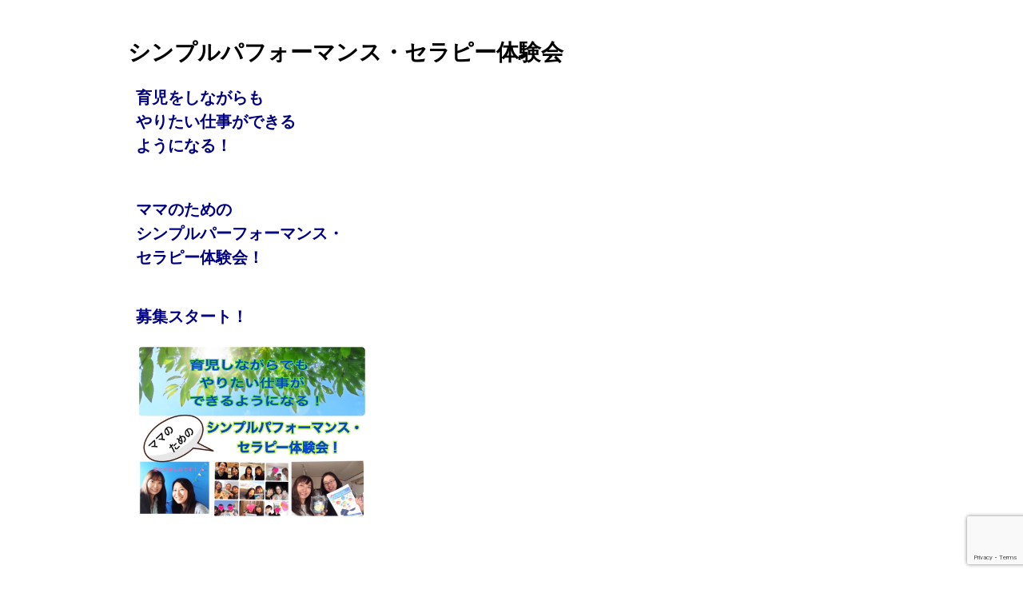

--- FILE ---
content_type: text/html; charset=UTF-8
request_url: https://www.agentmail.jp/form/pg/8609/2/
body_size: 41703
content:
<!DOCTYPE html>
<html lang=”ja”>
<head prefix=”og: http://ogp.me/ns# fb: http://ogp.me/ns/fb# article: http://ogp.me/ns/article#”>
<meta name="viewport" content="width=device-width, initial-scale=1.0, maximum-scale=1.0, user-scalable=yes">
<meta charset="UTF-8" />

<meta name="description" content="育児をしながらもやりたい仕事ができるようになる！ママのためのシンプルパーフォーマンス・セラピー体験会！募集スタート！今すぐ申し込む今まで「子どもが小さいから仕事は選べない」「子どもがいるから、今の働き方が限界」と思っていたけれど、✔️育児と仕事に追われて　１日が終わってしまうのは嫌。✔️時間をもっと作れるようになりたい。✔️今の仕事って子どもを預けてまで　自分がするべき仕事かな？✔️自分にも他の仕" />
<meta name="copyright" content="WIllWay corporation" />
<meta http-equiv="content-language" content="ja" />
<meta http-equiv="content-type" content="text/html" charset="UTF-8" />
<meta name="application-name" content="AgentMAIL" />
<meta property="og:title" content="シンプルパフォーマンス・セラピー体験会" />
<meta property="og:type" content="website" /> 
<meta property="og:url" content="https://www.agentmail.jp/form/pg/8609/2/" /> 
<meta property="og:image" content="https://www.agentmail.jp/image/u/0012/01279/2017/05/154728.jpeg" />
<meta property="og:site_name" content="シンプルパフォーマンス・セラピー体験会" /> 
<meta property="og:description" content="育児をしながらもやりたい仕事ができるようになる！ママのためのシンプルパーフォーマンス・セラピー体験会！募集スタート！今すぐ申し込む今まで「子どもが小さいから仕事は選べない」「子どもがいるから、今の働き方が限界」と思っていたけれど、✔️育児と仕事に追われて　１日が終わってしまうのは嫌。✔️時間をもっと作れるようになりたい。✔️今の仕事って子どもを預けてまで　自分がするべき仕事かな？✔️自分にも他の仕" /> 
<meta property="fb:app_id" content="286345098148054" /> 
<title>シンプルパフォーマンス・セラピー体験会</title>
<link rel="canonical" href="https://www.agentmail.jp/form/pg/8609/2/" />
<link type="text/css" rel="stylesheet" charset="UTF-8" href="/css/style.css?1769642663" media="screen" />
<link type="text/css" rel="stylesheet" charset="UTF-8" href="/js/jquery-ui-1.12.1.custom/jquery-ui.css" media="screen,print" />
<script type="text/javascript" charset="utf-8" src="/js/jquery-1.11.3.min.js"></script>
<script type="text/javascript" charset="utf-8" src="/js/jquery-ui-1.12.1.custom/jquery-ui.js"></script>
<script type="text/javascript" charset="utf-8" src="/js/util.js"></script>
<script type="text/javascript" charset="utf-8" src="/js/form.php"></script>
<script type="text/javascript" charset="utf-8" src="/js/init.js"></script>

<style type="text/css">
<!--
strong{ font-weight:bold; }
-->
</style>
</head>


<body class="userformpage">
<script>
  window.fbAsyncInit = function() {
    FB.init({
      appId      : '286345098148054',
      xfbml      : true,
      version    : 'v2.3'
    });
  };

  (function(d, s, id){
     var js, fjs = d.getElementsByTagName(s)[0];
     if (d.getElementById(id)) {return;}
     js = d.createElement(s); js.id = id;
     js.src = "//connect.facebook.net/ja_JP/sdk.js";
     fjs.parentNode.insertBefore(js, fjs);
   }(document, 'script', 'facebook-jssdk'));

$(document).ready(function(){
	var dr = encodeURIComponent(document.referrer);
	var elements = document.getElementsByName("AGENTMAIL__formpagereferer");
	for(var i=0;i<elements.length; i++){ elements[i].value=dr; }
});

</script>
<div id="outer">
<article>
<div id="userform">
<div id="agentmailuserform">
<p class="formtilte">シンプルパフォーマンス・セラピー体験会</p>
		<div class="formdescriptioncontainer"><div class="formdescription"><p><span style="color: #000080; font-size: 20px;"><strong>育児をしながらも<br /></strong><strong>やりたい仕事ができる<br /></strong><strong>ようになる！<br /><br /></strong></span></p>
<p><span style="color: #000080; font-size: 20px;"><strong>ママのための<br /></strong><strong>シンプルパーフォーマンス・<br /></strong><strong>セラピー体験会！</strong></span></p>
<p><br /><span style="color: #000080; font-size: 20px;"><strong>募集スタート！</strong></span></p>
<p><img style="width: 290px; height: 218px;" src="https://www.agentmail.jp/image/u/0012/01279/2017/05/154727.jpeg" alt="IMG_2938.jpg" width="290px" height="218px" /></p>
<p>&nbsp;</p>
<div class="AGENTMAIL__TOP_OF_THE_FORM_BUTTON__CLASS_NAME" style="background-color: #ffa500; border-top-left-radius: 10px; border-top-right-radius: 10px; border-bottom-right-radius: 10px; border-bottom-left-radius: 10px; color: #ffffff; padding: 10px 0px; margin: 0px auto; font-weight: bold; width: 70%; cursor: pointer; font-size: 16px; text-align: center;">今すぐ申し込む</div>
<p>&nbsp;<br /><br /><br />今まで<br />「子どもが小さいから仕事は選べない」<br />「子どもがいるから、今の働き方が限界」<br />と思っていたけれど、</p>
<p>&nbsp;</p>
<p><strong>✔️育児と仕事に追われて<br /></strong><strong>　１日が終わってしまうのは嫌。 &nbsp;<br /></strong><strong>✔️時間をもっと作れるようになりたい。<br /></strong><strong>✔️今の仕事って子どもを預</strong><strong>けてまで<br /></strong><strong>　 自分がするべき仕事かな？<br /></strong><strong>✔️自分にも他の仕事ができるの？<br /></strong><strong>✔️今よりもっと目的を持って働けたら・・・</strong></p>
<p>&nbsp;</p>
<p>といった思考で、<br />何か今の生活から変えたい！<br />と思いながらも</p>
<p>&nbsp;</p>
<p>立ち止まっている方に<br />お知らせです。</p>
<p>&nbsp;</p>
<p>&nbsp;<br />本当はやりたいことがあるのに<br />なかなか一歩が踏み出せない！<br />というお悩みのある方に、<br /><br /></p>
<p><br />やりたいことの妨げとなる<br />&ldquo;脳の勝手な思い込み&rdquo;を<br />チェンジさせ</p>
<p>&nbsp;</p>
<p><span style="color: #000080; font-size: 20px;"><strong>「育児をしながらも<br /></strong></span><span style="color: #000080; font-size: 20px;"><strong>やりたい仕事をするために<br /></strong></span><span style="color: #000080; font-size: 20px;"><strong>一歩踏み出せるようになる！</strong></span></p>
<p><span style="color: #000080; font-size: 20px;">&nbsp;</span></p>
<p><span style="color: #000080; font-size: 20px;">&nbsp;</span></p>
<p><span style="color: #000080; font-size: 20px;"><strong>ママのための<br /></strong></span><span style="color: #000080; font-size: 20px;"><strong>シンプルパフォーマンス・<br /></strong></span><span style="color: #000080; font-size: 20px;"><strong>セラピー体験会を開催致します！</strong></span></p>
<p><span style="color: #000080; font-size: 20px;">&nbsp;</span></p>
<p><strong>&nbsp;<img style="width: 290px; height: 218px;" src="https://www.agentmail.jp/image/u/0012/01279/2017/05/154727.jpeg" alt="IMG_2938.jpg" width="290px" height="218px" /></strong></p>
<p>&nbsp;&nbsp;</p>
<div class="AGENTMAIL__TOP_OF_THE_FORM_BUTTON__CLASS_NAME" style="background-color: #ffa500; border-top-left-radius: 10px; border-top-right-radius: 10px; border-bottom-right-radius: 10px; border-bottom-left-radius: 10px; color: #ffffff; padding: 10px 0px; margin: 0px auto; font-weight: bold; width: 70%; cursor: pointer; font-size: 16px; text-align: center;">今すぐ申し込む</div>
<p>&nbsp;<br /><br /></p>
<p>&nbsp;ママたちは<br />何か選ぶときにも<br />つい家族のことを考えます。</p>
<p>&nbsp;</p>
<p><span style="font-size: 20px;"><strong>自分のために</strong></span><br /><span style="font-size: 20px;"><strong>自分の好みで</strong></span><br /><span style="font-size: 20px;"><strong>何かを選んだことは</strong></span><br /><span style="font-size: 20px;"><strong>最近ありますか？</strong></span></p>
<p>&nbsp;&nbsp;</p>
<p>今の仕事をしている理由は<br /><strong>・もともと働いていた会社だから</strong><br /><strong>・近くて通勤が楽だから</strong><br /><strong>・家計のために収入を増やしたいから<br /></strong>など色々あると思います。</p>
<p>&nbsp;</p>
<p>&nbsp;<img style="width: 290px; height: 202px;" src="https://www.agentmail.jp/image/u/0012/01279/2017/05/154735.jpeg" alt="4a9c2752411dc739f096476fc6a15e6c_s.jpg" width="290px" height="202px" /></p>
<p>&nbsp;</p>
<p>私もずっとそうでした。</p>
<p>&nbsp;</p>
<p>家族あっての仕事です。<br /><span style="font-size: 20px;"><strong><span style="color: #800000;">選択肢はそう多くない。<br /></span></strong></span>それが当たり前だと<br />思っていました。</p>
<p>&nbsp;</p>
<p>それでも<br /><span style="font-size: 20px;"><strong><span style="color: #800000;">何となくスッキリしない<br /></span></strong></span><span style="font-size: 20px;"><strong><span style="color: #800000;">何かもっとやれるんじゃないか？<br /></span></strong></span><span style="font-size: 20px;"><strong><span style="color: #800000;">という漠然とした思いは<br /></span></strong></span><span style="font-size: 20px;"><strong><span style="color: #800000;">ずっとありました。</span></strong></span></p>
<p>&nbsp;</p>
<p>その思いを抱えたままで<br />仕事をすると、</p>
<p>&nbsp;</p>
<p><strong>・勤務がきつい</strong><br /><strong>・仕事のここが嫌</strong><br /><strong>・私だって頑張ってるのに・・・</strong><br /><strong>・泣く子を預けてまで私が仕事に行く</strong><br /><strong>&nbsp; &nbsp;必要が本当にあるのか・・・</strong></p>
<p>&nbsp;</p>
<p>という<span style="font-size: 20px;"><strong><span style="color: #800000;">葛藤</span></strong></span>が<br />常に頭に浮かんでしまうのです。</p>
<p>&nbsp;</p>
<p>ですから、<br /><span style="font-size: 20px;"><strong>「仕事をするなら何でもいい」<br /></strong></span>というわけではなく<br />やはり、<br />忙しいママたちが<br />育児と両立するからには、</p>
<p>&nbsp;</p>
<p><strong>やりたかった仕事、<br /></strong><strong>自分の力が発揮できる仕事、<br /></strong><strong>やりがいを感じる仕事、<br /></strong>でなければ</p>
<p>&nbsp;</p>
<p><span style="color: #800000; font-size: 20px;"><strong>仕事をすること自体が<br /></strong></span><span style="color: #800000; font-size: 20px;"><strong>ストレスになってしまいます。</strong></span></p>
<p>&nbsp;</p>
<p>&nbsp;私の場合は<br />看護師を夜勤もしながら続け<br />達成感や満足感もありましたが</p>
<p>&nbsp;&nbsp;</p>
<p>常に時間に追われており、<br />子どもとの時間がうまく<br />持てなくなっていました。</p>
<p>&nbsp;</p>
<p>子どもが可愛いことには<br />違いないのですが<br /><strong>関心が少し薄れていたようにも</strong><br /><strong>思います。</strong></p>
<p>&nbsp;</p>
<p><img style="width: 290px; height: 193px;" src="https://www.agentmail.jp/image/u/0012/01279/2017/05/154743.jpeg" alt="a5780090f3f17e4b2ed14787f74198fe_s.jpg" width="290px" height="193px" /></p>
<p>&nbsp;</p>
<p>&nbsp;一緒に過ごしていても<br />次のことを考えてしまい<br /><span style="color: #800000; font-size: 20px;"><strong>心ここに在らずということも<br /></strong></span><span style="color: #800000; font-size: 20px;"><strong>多くありました。</strong></span></p>
<p>&nbsp;</p>
<p>その状態になんとなく不満を持ちながらも</p>
<p>&nbsp;</p>
<p><span style="font-size: 20px;"><strong>「癒し」</strong></span>に興味を持つようになり</p>
<p>&nbsp;</p>
<p>看護師業を続ける中、<br />セラピストになるための勉強をし始めました。</p>
<p>&nbsp;</p>
<p>始めは、<br /><span style="font-size: 20px;"><strong><span style="color: #800000;">「本当にやりたい仕事ができるのか？」<br />「今より時間は作れるのか？」<br />「看護師しか経験のない私に<br />　セラピストができるのか？」</span></strong><strong><span style="color: #800000;">と</span></strong></span></p>
<p>&nbsp;&nbsp;</p>
<p><span style="font-size: 14px; color: #000000;">まだ始めてもいないことなのに、</span><br /><span style="font-size: 20px;"><strong><span style="color: #800000;">「勝手な脳の思い込み」で</span></strong></span><br /><span style="font-size: 20px;"><strong><span style="color: #800000;">不安になり、</span></strong></span><br /><span style="font-size: 20px;"><strong><span style="color: #800000;">なかなか動き出せませんでした。</span></strong></span><br /><span style="font-size: 20px;"><strong><span style="color: #800000;">その期間は、なんと６年！</span></strong></span></p>
<p>&nbsp;&nbsp;</p>
<p><span style="font-size: 20px;"><strong>【そもそもなぜ、私は動きだせなかったのか？】</strong></span></p>
<p>&nbsp;</p>
<p>一歩動き出せなかった理由は、</p>
<p><span style="font-size: 20px;"><strong>「時間がない」とか<br /></strong></span><span style="font-size: 20px;"><strong>「こどもが小さいから」<br /></strong></span><span style="font-size: 20px;"><strong>などという理由ではなく、</strong></span></p>
<p>&nbsp;</p>
<p>実は、<br /><span style="color: #800000; font-size: 20px;"><strong>自分で自分に制限</strong></span>をかけていました。</p>
<p>&nbsp;</p>
<p><img style="width: 290px; height: 193px;" src="https://www.agentmail.jp/image/u/0012/01279/2017/05/154753.jpeg" alt="dfd36cbd1935dc5537d130ed9f6a6923_s.jpg" width="290px" height="193px" /></p>
<p>&nbsp;</p>
<p>&nbsp;</p>
<p>本当の自分は<br /><span style="font-size: 20px;"><strong>●やりがいのある仕事がしたい！<br /></strong><strong>●セラピストになりたい！</strong></span></p>
<p>&nbsp;</p>
<p>と思ってはいるけれど<br /><strong>●やりたい仕事では<br /></strong><strong>　収入が激減するのでは？</strong></p>
<p>&nbsp;</p>
<p><strong>●セラピストになっても<br /></strong><strong>　お客さんが来ないかも・・・</strong></p>
<p>&nbsp;</p>
<p>&nbsp;<img style="width: 290px; height: 193px;" src="https://www.agentmail.jp/image/u/0012/01279/2017/05/154754.jpeg" alt="3231f68395b56cd95d0e73ec3b6e9d31_s.jpg" width="290px" height="193px" /></p>
<p>&nbsp;</p>
<p>という<br /><span style="font-size: 20px;"><strong><span style="color: #800000;">&rdquo;脳の勝手な思い込み&rdquo;</span></strong></span>を<br />強く持っていたので<br />現実は思い込みが優位になり、</p>
<p>&nbsp;</p>
<p>本当の想いは実現せずに、<br /><span style="font-size: 20px;"><strong><span style="color: #800000;">真逆の現実を創り出して<br /></span></strong></span><span style="font-size: 20px;"><strong><span style="color: #800000;">しまっていたのです。&nbsp;</span></strong></span></p>
<p>&nbsp;&nbsp;</p>
<p>今、<br />なりたい自分の<br />妨げになっている<br /><span style="color: #800000; font-size: 20px;"><strong>&rdquo;思い込み&rdquo;</strong></span>の多くが</p>
<p>&nbsp;</p>
<p>過去の辛かった体験や<br />あなたの人生に関わってきた<br />親子関係、会社関係、</p>
<p>&nbsp;</p>
<p>様々な人間関係が<br /><span style="font-size: 20px;"><strong><span style="color: #800000;">今、望むことに対して</span></strong></span><br /><span style="font-size: 20px;"><strong><span style="color: #800000;">行動に移せない</span></strong></span><br /><span style="font-size: 20px;"><strong><span style="color: #800000;">根底の原因となっているのです。</span></strong></span></p>
<p>&nbsp;</p>
<p>ですから、今、<br /><span style="font-size: 20px;"><strong><span style="color: #000080;">「やりたい仕事ができる自分」<br /></span></strong></span>になりたいけれど<br />できる気がしない・・・<br />という方も、</p>
<p>&nbsp;&nbsp;</p>
<p><span style="font-size: 20px; color: #800000;"><strong>&rdquo;脳の勝手な思い込み&rdquo;<br /></strong></span>を取り除いていくことで、<br /><span style="font-size: 20px;"><strong><span style="color: #000080;">育児をしながらでも</span></strong></span><br /><span style="font-size: 20px;"><strong><span style="color: #000080;">充実感の得られる仕事が</span></strong></span><br /><span style="font-size: 20px;"><strong><span style="color: #000080;">できるようになれるんです！</span></strong></span></p>
<p>&nbsp;</p>
<p>私の場合は、師である<br /><span style="font-size: 20px;"><strong>天海　佳七さん</strong></span>が開催した<br /><span style="font-size: 20px;"><strong>シンプルパフォーマンス・</strong></span><br /><span style="font-size: 20px;"><strong>セラピー体験会</strong></span>に参加して</p>
<p>&nbsp;</p>
<p>まず、<br /><span style="font-size: 20px;"><strong><span style="color: #000080;">看護師を辞めないで</span></strong></span><br /><span style="font-size: 20px;"><strong><span style="color: #000080;">セラピストとしてできることを</span></strong></span><br /><span style="font-size: 20px;"><strong><span style="color: #000080;">始めてみよう！</span></strong></span></p>
<p>&nbsp;</p>
<p>そう思い、<br /><span style="font-size: 20px;"><strong><span style="color: #000080;">シンプルパフォーマンス・</span></strong></span><br /><span style="font-size: 20px;"><strong><span style="color: #000080;">ナビゲーターとして</span></strong></span><br /><span style="font-size: 20px;"><strong><span style="color: #000080;">活動すること</span></strong><span style="color: #000080; font-size: 14px;"><span style="color: #000000;">を</span></span></span>決断しました。</p>
<p>&nbsp;</p>
<p>私が<br /><span style="font-size: 20px;"><strong>「セラピストになりたい」</strong></span><br />という気持ちがありながらも</p>
<p>&nbsp;</p>
<p>看護師という職を<br />捨てきれずにいた<br />大きな理由は二つ。</p>
<p><strong>・安定収入から</strong><br /><strong>　不安定となる心配。</strong></p>
<p><strong>・これまでやってきた</strong><br /><strong>　キャリアが勿体無い</strong></p>
<p>　ということ。<br /><br /></p>
<p>シンプルパフォーマンス・<br />セラピーに出会って<br />その二つは<br />ただの<span style="font-size: 20px; color: #800000;"><strong>思い込み</strong></span>だと<br />気付きました。</p>
<p>&nbsp;&nbsp;</p>
<p>そして、<br />自分にとって<br /><span style="font-size: 20px;"><strong><span style="color: #000080;">大切な事は何か</span></strong></span></p>
<p>&nbsp;</p>
<p><span style="color: #000080; font-size: 20px;"><strong>自分の本当に</strong></span><br /><span style="color: #000080; font-size: 20px;"><strong>満足出来る事は何か</strong></span><br /><span style="color: #000080; font-size: 20px;"><strong>が見えるようになり</strong></span></p>
<p>&nbsp;</p>
<p>気づけばセラピーを始めて<span style="font-size: 20px; color: #000080;"><strong>２ヶ月</strong></span>で<br /><span style="font-size: 20px;"><strong><span style="color: #000080;">上司に退職の話をしていました。</span></strong></span></p>
<p><span style="font-size: 20px;"><strong><span style="color: #000080;">&nbsp;</span></strong></span></p>
<p>それまで５・６年悩んでいた事が<br /><span style="font-size: 20px;"><strong><span style="color: #000080;">２ヶ月で決心できて</span></strong></span><br /><span style="font-size: 20px;"><strong><span style="color: #000080;">しまったんです。</span></strong></span></p>
<p>&nbsp;</p>
<p>&nbsp;自分でも<br />びっくりでした。&nbsp;</p>
<p>&nbsp;<img style="width: 290px; height: 193px;" src="https://www.agentmail.jp/image/u/0012/01279/2017/05/154755.jpeg" alt="397aa24f00bf3b63ba7474693d68d2ef_s.jpg" width="290px" height="193px" /></p>
<p>&nbsp;</p>
<p>シンプルパフォーマンス・<br />セラピーで</p>
<p>&nbsp;</p>
<p>私の中の<br />行動を制限している<span style="color: #800000; font-size: 20px;"><strong>思い込み</strong></span>を<br />取り除いていったら</p>
<p>&nbsp;</p>
<p><span style="font-size: 20px;"><strong><span style="color: #000080;">本当にやりたいことが</span></strong></span><br /><span style="font-size: 20px;"><strong><span style="color: #000080;">見えてきて</span></strong></span></p>
<p><span style="font-size: 20px;"><strong><span style="color: #000080;">&nbsp;</span></strong></span></p>
<p><span style="font-size: 20px;"><strong><span style="color: #000080;">先を心配するよりも</span></strong></span><br /><span style="font-size: 20px;"><strong><span style="color: #000080;">「早く前に進まなきゃ！」</span></strong></span><br /><span style="font-size: 20px;"><strong><span style="color: #000080;">という思考に</span></strong></span><br /><span style="font-size: 20px;"><strong><span style="color: #000080;">変わったんです。</span></strong></span></p>
<p>&nbsp;</p>
<p>なんとなく<br />やりたいことがあるけれど<br />そこへ進む勇気がない、</p>
<p><br />&nbsp;<br />そんな方にも<br />シンプルパフォーマンス・<br />セラピーがおすすめです。</p>
<p>&nbsp;</p>
<p>「先の心配をして<br />動けない心」が</p>
<p>&nbsp;</p>
<p>「前に進む勇気」に<br />変わるかもしれません！<br /><br /></p>
<p>&nbsp;<img style="width: 290px; height: 218px;" src="https://www.agentmail.jp/image/u/0012/01279/2017/05/154740.jpeg" alt="50fc2f05e0b0cd44a0af96c4a183baad_s.jpg" width="290px" height="218px" /></p>
<p>&nbsp;&nbsp;</p>
<p>そして、もう一つ<br /><span style="font-size: 20px;"><strong>私がママさんたちに</strong></span><br /><span style="font-size: 20px;"><strong>お伝えしたい理由があります。</strong></span></p>
<p>&nbsp;</p>
<p>それは、<br /><span style="font-size: 20px;"><strong>子どもたちは</strong></span><br /><span style="font-size: 20px;"><strong>ママのことが大好き！</strong></span><br /><span style="color: #800000; font-size: 20px;"><strong>大好きな人の言葉だからこそ</strong></span><br /><span style="color: #800000; font-size: 20px;"><strong>一番影響を受けやすいということ。</strong></span></p>
<p>&nbsp;</p>
<p>ママの<span style="font-size: 20px;"><strong><span style="color: #800000;">&rdquo;思い込み&rdquo;</span></strong></span>は<br /><span style="font-size: 20px;"><strong>お子さんに伝わりやすいし</strong></span><br /><span style="font-size: 20px; color: #000080;"><strong>ママの&rdquo;思い込み&rdquo;が取れると</strong></span><br /><span style="font-size: 20px; color: #000080;"><strong>子ども達も、</strong></span><br /><span style="font-size: 20px; color: #000080;"><strong>今よりのびのびとできるんです。</strong></span></p>
<p>&nbsp;</p>
<p>私と小学生の息子の間では<br />こんな変化がありました。</p>
<p>&nbsp;</p>
<p>・自分の心が落ち着きを取り戻したら<br />　息子に注意することがあっても<br />　感情的になることはなくなりました。</p>
<p>・息子も怒ったり部屋に閉じこもったり<br />　することがなくなりました。</p>
<p>・息子から甘えてくることが増え、<br />　以前より自分の話をしてくれることが<br />　増えました。</p>
<p>・宿題を、急かされなくても<br />　自分から行うことができるように<br />　なってきました。</p>
<p>&nbsp;</p>
<p><span style="color: #000080; font-size: 20px;"><strong>ママが変わると</strong></span><br /><span style="color: #000080; font-size: 20px;"><strong>子どもが変わる！ということを</strong></span></p>
<p>&nbsp;</p>
<p><span style="font-size: 20px;"><strong>今一番実感している</strong></span><br /><span style="font-size: 20px;"><strong>私だからこそ</strong></span><br /><span style="font-size: 20px;"><strong>ママさんたちに</strong></span><br /><span style="font-size: 20px;"><strong>お伝えしたいのです！</strong></span></p>
<p>&nbsp;</p>
<p>お子さん達が進級していく<br />春までに</p>
<p>&nbsp;</p>
<p>不要な<span style="font-size: 20px; color: #800000;"><strong>&rdquo;思い込み&rdquo;</strong></span>を手放して<br /><span style="font-size: 20px;"><strong><span style="color: #000080;">自分のやりたいことを実現する</span></strong></span><br /><span style="font-size: 20px;"><strong><span style="color: #000080;">第一歩を踏み出してみませんか？&nbsp;</span></strong></span></p>
<p><span style="font-size: 20px;"><strong><span style="color: #000080;">&nbsp;&nbsp;</span></strong></span></p>
<p>日々、成長する子ども達に<br />堂々と背中を見せられるママで<br />ありたいですよね！</p>
<p>&nbsp;</p>
<div class="AGENTMAIL__TOP_OF_THE_FORM_BUTTON__CLASS_NAME" style="background-color: #ffa500; border-top-left-radius: 10px; border-top-right-radius: 10px; border-bottom-right-radius: 10px; border-bottom-left-radius: 10px; color: #ffffff; padding: 10px 0px; margin: 0px auto; font-weight: bold; width: 70%; cursor: pointer; font-size: 16px; text-align: center;">今すぐ申し込む</div>
<p>&nbsp;<br /><br /></p>
<p>シンプルパフォーマンス・セラピーを<br />体験したママさんから<br />こんな感想をいただいていますので<br />ご紹介しますね。</p>
<p>&nbsp;</p>
<p>＊＊＊＊＊＊＊＊＊＊＊＊＊＊＊</p>
<p>&nbsp;</p>
<p>R . S 様　４０歳　会社員</p>
<p>&nbsp;</p>
<p><img style="width: 290px; height: 218px;" src="https://www.agentmail.jp/image/u/0012/01279/2017/05/154756.jpeg" alt="IMG_6744.jpg" width="290px" height="218px" /></p>
<p>&nbsp;</p>
<p>自分に時間がなく&nbsp;<br />家事や育児が思い通りにいかない<br />というお悩みがありました。</p>
<p>&nbsp;</p>
<p>セラピー後は<br />相変わらずバタバタはしていますが、<br />以前に比べると<br />子どもにあまり怒らなくなりました。<br />時間に追われてる感も減りました。</p>
<p>&nbsp;</p>
<p>自分と向き合う時間がない人に<br />オススメしたいです。</p>
<p>&nbsp;</p>
<p>＊＊＊＊＊＊＊＊＊＊＊＊＊＊＊</p>
<p>&nbsp;</p>
<p>N様　３９歳　主婦</p>
<p>&nbsp;<img style="width: 290px; height: 218px;" src="https://www.agentmail.jp/image/u/0012/01279/2017/05/154758.jpeg" alt="IMG_6375.jpg" width="290px" height="218px" /><br /><br /></p>
<p>子どもに対してイライラして、<br />感情的に怒ってしまうことや、<br />やりたいことが&nbsp;思うように進まないこと、<br />ネガティブな考え方になってしまう<br />という悩みがありました。</p>
<p>&nbsp;</p>
<p>セラピー後は<br />イライラしている自分を<br />切り替えることが、以前よりも<br />早くできるようになりました。</p>
<p>&nbsp;</p>
<p>忙しくて自分のことを<br />考える時間のない人に<br />オススメしたいです。</p>
<p>&nbsp;</p>
<p>自分自身と向き合うきっかけに<br />なります！</p>
<p>&nbsp;</p>
<p>そして、悩みを抱えてる人にも、<br />悩んでるのは自分だけでは<br />ないんだなって<br />気付かせてくれるので<br />オススメです。</p>
<p>&nbsp;</p>
<p>＊＊＊＊＊＊＊＊＊＊＊＊＊</p>
<p>　</p>
<p>ご感想、ありがとうございました！</p>
<p>&nbsp;</p>
<p>&nbsp;<img style="width: 290px; height: 218px;" src="https://www.agentmail.jp/image/u/0012/01279/2017/05/154727.jpeg" alt="IMG_2938.jpg" width="290px" height="218px" /><a id="i13918485816" class="detailOn" href="http://ameblo.jp/emihayama2016/image-12248044448-13918485816.html"></a></p>
<p>&nbsp;</p>
<p>&nbsp;</p>
<div class="AGENTMAIL__TOP_OF_THE_FORM_BUTTON__CLASS_NAME" style="background-color: #ffa500; border-top-left-radius: 10px; border-top-right-radius: 10px; border-bottom-right-radius: 10px; border-bottom-left-radius: 10px; color: #ffffff; padding: 10px 0px; margin: 0px auto; font-weight: bold; width: 70%; cursor: pointer; font-size: 16px; text-align: center;">今すぐ申し込む</div>
<p>&nbsp;</p>
<p>体験会では、<br /><strong>望む現実のブレーキとなる<br /></strong><strong>&ldquo;脳の勝手な思い込み&rdquo;を知れる！<br /></strong><strong>Exchange brain checksheet！</strong></p>
<p>&nbsp;</p>
<p><img src="https://www.agentmail.jp/image/u/0012/01279/2017/05/154734.jpeg" alt="2017-02-09 23.53.38.jpg" width="290px" height="408px" />&nbsp;</p>
<p>&nbsp;</p>
<p>を用いて<br />あなたの望む人生を<br />邪魔をする<br />&rdquo;思い込み&rdquo;を明確にしていきます。</p>
<p>&nbsp;</p>
<p>そして、<br />問題が明確になったあとは<br />思い込みをとにかく脳内から<br />一瞬で捨てていける実践ワークを<br />することで</p>
<p>&nbsp;</p>
<p>あなたの本当にやりたいことが<br />現実へと近づいていきます。</p>
<p>&nbsp;&nbsp;</p>
<p>たった数分目を閉じ<br />座ったままやる<br />簡単な実践ワークです。</p>
<p>&nbsp;&nbsp;</p>
<p><span style="font-size: 20px;">【体験会の流れ】</span></p>
<p>①事前に簡単なアンケートにご協力ください。</p>
<p>②当日は<br /><strong>望む現実のブレーキとなる<br /></strong><strong>&ldquo;脳の勝手な思い込み&rdquo;を知れる！<br /></strong><strong>Exchange brain checksheet！<br /></strong>を使って、思い込みを明らかにします。<br /><br />③脳の勝手な思い込みを取り除き<br />　育児をしながらでも、<br />　やりたい仕事ができるようになる講座。</p>
<p>④シンプルパフォーマンス・セラピー体験</p>
<p>&nbsp;　ご自身でチェックした<br />　&ldquo;脳の勝手な思い込み&rdquo;を<br />　セラピストの誘導で<br />　一瞬で取り除いていきます。</p>
<p>　ただ、椅子にリラックスしながら<br />　座ってできる簡単なワークです。</p>
<p>&nbsp;</p>
<p>　※もし、話したく無いことがあれば<br />　　過去を思い出させるような<br />　　深掘りは一切致しません。</p>
<p>&nbsp;</p>
<p>&nbsp;</p>
<p>【参加費】１２９６０円<br />セッションの感想にご協力いただける場合は、<br /><span style="font-size: 20px;"><strong><span style="color: #800000;">先着５名様は無料ご招待</span></strong></span>となります。<br /><br />以降は、感想にご協力いただける場合<br />３２４０円となります。<br />お早めにお申し込みください！</p>
<p><a href="mailto:emimiya.0228@gmail.com">&nbsp;</a></p>
<p>【開催場所】</p>
<p>神奈川県　JR茅ヶ崎駅　徒歩５分　<br />詳細はお申し込み後にメールでお知らせします。<br /><br />＊遠方の方は、Skypeでもご体験いただけます。</p>
<p>&nbsp;</p>
<p>以下よりお申し込みください。</p>
<p>&nbsp;</p>
<div class="AGENTMAIL__TOP_OF_THE_FORM_BUTTON__CLASS_NAME" style="background-color: #ffa500; border-top-left-radius: 10px; border-top-right-radius: 10px; border-bottom-right-radius: 10px; border-bottom-left-radius: 10px; color: #ffffff; padding: 10px 0px; margin: 0px auto; font-weight: bold; width: 70%; cursor: pointer; font-size: 16px; text-align: center;">今すぐ申し込む</div>
<p>&nbsp;</p>
<p>お会いできることを</p>
<p>楽しみにしていますね♪</p>
<p>&nbsp;</p></div></div>
		<div id="AGENTMAIL__TOP_OF_THE_FORM" class="AGENTMAIL__TOP_OF_THE_FORM"></div><script type="text/javascript">function _scrollTopOfTheFormButton(mouseevent){var targetelement =  document.getElementById("AGENTMAIL__TOP_OF_THE_FORM");var rect = targetelement.getBoundingClientRect();/* var targetposition = window.scrollY+rect.top; */var targetposition = window.pageYOffset+rect.top;var baseelement = document.body;;if('scrollingElement' in document ){baseelement = document.scrollingElement;}var userAgent = window.navigator.userAgent.toLowerCase();if( ( userAgent.indexOf("msie 8.0") != -1 ) ||( userAgent.indexOf("msie 7.0") != -1 ) ||( userAgent.indexOf("msie 6.0") != -1 ) ){location.href="#AGENTMAIL__TOP_OF_THE_FORM";return;}else if( userAgent.indexOf("windows") != -1 ){if( ( userAgent.indexOf("rv:11.0") != -1 ) ||( userAgent.indexOf("edge") != -1 ) ){location.href="#AGENTMAIL__TOP_OF_THE_FORM";return;}}if( ( userAgent.indexOf("opera") != -1 ) || ( userAgent.indexOf("firefox") != -1 ) ||( userAgent.indexOf("msie") != -1 ) ||( userAgent.indexOf("edge") != -1 ) ){baseelement = document.documentElement;}__scroll(baseelement, targetposition, 500 );}function __scroll(element, to, duration){if(duration > 0){var difference = to - element.scrollTop;var perTick = difference / duration * 10;setTimeout(function() {element.scrollTop = element.scrollTop + perTick;if(element.scrollTop === to){ return; }__scroll(element, to, duration - 10);}, 10, undefined);}}(function() {var elements = document.getElementsByClassName("AGENTMAIL__TOP_OF_THE_FORM_BUTTON__CLASS_NAME");for(var i=0; i<elements.length; i++ ){if( elements[i].addEventListener ){elements[i].addEventListener("click", _scrollTopOfTheFormButton, false);}else if( elements[i].attachEvent ){elements[i].attachEvent("onclick", _scrollTopOfTheFormButton );}}})();</script>
<script type="text/javascript">(function() {var scriptObj4recaptcha = document.createElement('script');scriptObj4recaptcha.setAttribute('type', 'text/javascript');scriptObj4recaptcha.setAttribute('src', 'https://www.google.com/recaptcha/api.js?render=6LcPM6kUAAAAAKKWO-EB2DjKFU2Xtb8iyBBl5aFo');var heads = document.getElementsByTagName('head');heads[0].appendChild(scriptObj4recaptcha);})();var __click=false;function onSubmit_AGENTMAIL__FORMID__8609(buttonObj){if( __click == false ){__click = true;var parentNodeObj = buttonObj.parentNode;var forceBreakCounter = 0;while(1){if( parentNodeObj.nodeName == 'FORM' ){break;}else{parentNodeObj = parentNodeObj.parentNode;if( parentNodeObj == undefined ){break;}}if( forceBreakCounter > 10 ){break;}forceBreakCounter++;}if( ( parentNodeObj != undefined ) &&( parentNodeObj.nodeName == 'FORM' ) ){var formObj = parentNodeObj;grecaptcha.ready(function(){try{grecaptcha.execute('6LcPM6kUAAAAAKKWO-EB2DjKFU2Xtb8iyBBl5aFo', {action: 'homepage'}).then(function(token) {/* get token */var inputObj4Token = document.createElement('input');inputObj4Token.setAttribute('type', 'hidden');inputObj4Token.setAttribute('id', 'AGENTMAIL__recaptchatoken');inputObj4Token.setAttribute('name', 'AGENTMAIL__recaptchatoken');inputObj4Token.setAttribute('value', token );formObj.appendChild( inputObj4Token );formObj.submit();},function(reason){/* not get token  */formObj.submit();});}catch(e){/* error */formObj.submit();}});}/* event.preventDefault(); */}return false;}</script><form action="https://www.agentmail.jp/list/register/"  method="post">
<input type="hidden" name="AGENTMAIL__formid" value="v0i7ccBxScA=" />
<input type="hidden" name="AGENTMAIL__formpagereferer" value="" />
<input type="hidden" name="AGENTMAIL__landingePageReferrerId" value="" />
<input type="hidden" name="AGENTMAIL__landingePageAccessId" value="" />



<dl>
<dt>メールアドレス<span class="required"> ※必須</span></dt>
<dd><input type="email"  name="AGENTMAIL__mailaddress" value=""   /></dd>
<dt>名前（姓）<span class="required"> ※必須</span></dt>
<dd><input type="text"  name="AGENTMAIL__lastname" value=""   /></dd>
<dt>名前（名）<span class="required"> ※必須</span></dt>
<dd><input type="text"  name="AGENTMAIL__firstname" value=""   /></dd>
<dt>携帯電話番号<span class="required"> ※必須</span></dt>
<dd><input type="text"  name="AGENTMAIL__mobilenumber" value=""   /></dd>
<dt>ご希望日時<span class="required"> ※必須</span></dt>
<dd><input type="checkbox" id="AGENTMAIL__freeitem1_1_SII_" name="AGENTMAIL__freeitem1[]" value="08月08日（日） 09時00分"   /> <label for="AGENTMAIL__freeitem1_1_SII_">08月08日（日） 09時00分</label><br /><input type="checkbox" id="AGENTMAIL__freeitem1_2_SII_" name="AGENTMAIL__freeitem1[]" value="08月08日（日） 12時00分"   /> <label for="AGENTMAIL__freeitem1_2_SII_">08月08日（日） 12時00分</label><br /><input type="checkbox" id="AGENTMAIL__freeitem1_3_SII_" name="AGENTMAIL__freeitem1[]" value="08月09日（月） 09時00分"   /> <label for="AGENTMAIL__freeitem1_3_SII_">08月09日（月） 09時00分</label><br /><input type="checkbox" id="AGENTMAIL__freeitem1_4_SII_" name="AGENTMAIL__freeitem1[]" value="08月10日（火） 11時30分"   /> <label for="AGENTMAIL__freeitem1_4_SII_">08月10日（火） 11時30分</label><br /><input type="checkbox" id="AGENTMAIL__freeitem1_5_SII_" name="AGENTMAIL__freeitem1[]" value="08月11日（水） 17時00分"   /> <label for="AGENTMAIL__freeitem1_5_SII_">08月11日（水） 17時00分</label><br /><input type="checkbox" id="AGENTMAIL__freeitem1_6_SII_" name="AGENTMAIL__freeitem1[]" value="08月12日（木） 09時00分"   /> <label for="AGENTMAIL__freeitem1_6_SII_">08月12日（木） 09時00分</label><br /><input type="checkbox" id="AGENTMAIL__freeitem1_7_SII_" name="AGENTMAIL__freeitem1[]" value="08月17日（火） 10時00分"   /> <label for="AGENTMAIL__freeitem1_7_SII_">08月17日（火） 10時00分</label><br /><input type="checkbox" id="AGENTMAIL__freeitem1_8_SII_" name="AGENTMAIL__freeitem1[]" value="08月17日（火） 13時00分"   /> <label for="AGENTMAIL__freeitem1_8_SII_">08月17日（火） 13時00分</label><br /><input type="checkbox" id="AGENTMAIL__freeitem1_9_SII_" name="AGENTMAIL__freeitem1[]" value="08月18日（水） 10時00分"   /> <label for="AGENTMAIL__freeitem1_9_SII_">08月18日（水） 10時00分</label><br /><input type="checkbox" id="AGENTMAIL__freeitem1_10_SII_" name="AGENTMAIL__freeitem1[]" value="08月18日（水） 13時00分"   /> <label for="AGENTMAIL__freeitem1_10_SII_">08月18日（水） 13時00分</label><br /><input type="checkbox" id="AGENTMAIL__freeitem1_11_SII_" name="AGENTMAIL__freeitem1[]" value="08月19日（木） 10時00分"   /> <label for="AGENTMAIL__freeitem1_11_SII_">08月19日（木） 10時00分</label><br /><input type="checkbox" id="AGENTMAIL__freeitem1_12_SII_" name="AGENTMAIL__freeitem1[]" value="08月19日（木） 13時00分"   /> <label for="AGENTMAIL__freeitem1_12_SII_">08月19日（木） 13時00分</label><br /><span class="agentmail__annotation">可能な日時をできるだけ選んでいただけると嬉しいです。</span></dd>
<dt>メッセージ</dt>
<dd><textarea style="width:300px;height:100px;" name="AGENTMAIL__freeitem2"  ></textarea><br /><span class="agentmail__annotation">ご質問があればご記入ください。紹介者がいらっしゃる場合は、こちらにご記入ください。</span></dd>
<dt class="submitdt"><input class="AGENTMAIL__submit" type="submit" value="申し込む"  onclick="return onSubmit_AGENTMAIL__FORMID__8609(this);"  /></dt>
<input type="hidden" name="AGENTMAIL__formpageurl" value="" />
<input type="hidden" name="AGENTMAIL__formpagereferer" value="" />
</dl>
</form><div id="agentmailformshadow"></div>
</div> <!-- agentmailuserform -->
</div> <!-- userform -->
<br /><br /><br />
<!-- DigiCert Seal HTML -->
<!-- Place HTML on your site where the seal should appear -->
<div id="DigiCertClickID_Kg2tRRft"></div>
<!-- DigiCert Seal Code -->
<!-- Place with DigiCert Seal HTML or with other scripts -->
<script type="text/javascript">var __dcid = __dcid || [];__dcid.push(["DigiCertClickID_Kg2tRRft", "16", "s", "black", "Kg2tRRft"]);(function(){var cid=document.createElement("script");cid.async=true;cid.src="//seal.digicert.com/seals/cascade/seal.min.js";var s = document.getElementsByTagName("script");var ls = s[(s.length - 1)];ls.parentNode.insertBefore(cid, ls.nextSibling);}());</script>
</article>

</div> <!-- outer -->
<!-- Global site tag (gtag.js) - Google Analytics -->
<script async src="https://www.googletagmanager.com/gtag/js?id=UA-5234788-8"></script>
<script>
  window.dataLayer = window.dataLayer || [];
  function gtag(){dataLayer.push(arguments);}
  gtag('js', new Date());

/* gtag('config', 'UA-5234788-8'); */
  gtag('config', 'G-XM4SMHVV90');</script>

<div id="powerdby">
Powered by AgentYou<br /><a href="https://agentyou.jp" target="_blank">https://agentyou.jp</a>
</div>
</body>
</html>
	

--- FILE ---
content_type: text/html; charset=utf-8
request_url: https://www.google.com/recaptcha/api2/anchor?ar=1&k=6LcPM6kUAAAAAKKWO-EB2DjKFU2Xtb8iyBBl5aFo&co=aHR0cHM6Ly93d3cuYWdlbnRtYWlsLmpwOjQ0Mw..&hl=en&v=N67nZn4AqZkNcbeMu4prBgzg&size=invisible&anchor-ms=20000&execute-ms=30000&cb=ogfqdfm98se0
body_size: 48490
content:
<!DOCTYPE HTML><html dir="ltr" lang="en"><head><meta http-equiv="Content-Type" content="text/html; charset=UTF-8">
<meta http-equiv="X-UA-Compatible" content="IE=edge">
<title>reCAPTCHA</title>
<style type="text/css">
/* cyrillic-ext */
@font-face {
  font-family: 'Roboto';
  font-style: normal;
  font-weight: 400;
  font-stretch: 100%;
  src: url(//fonts.gstatic.com/s/roboto/v48/KFO7CnqEu92Fr1ME7kSn66aGLdTylUAMa3GUBHMdazTgWw.woff2) format('woff2');
  unicode-range: U+0460-052F, U+1C80-1C8A, U+20B4, U+2DE0-2DFF, U+A640-A69F, U+FE2E-FE2F;
}
/* cyrillic */
@font-face {
  font-family: 'Roboto';
  font-style: normal;
  font-weight: 400;
  font-stretch: 100%;
  src: url(//fonts.gstatic.com/s/roboto/v48/KFO7CnqEu92Fr1ME7kSn66aGLdTylUAMa3iUBHMdazTgWw.woff2) format('woff2');
  unicode-range: U+0301, U+0400-045F, U+0490-0491, U+04B0-04B1, U+2116;
}
/* greek-ext */
@font-face {
  font-family: 'Roboto';
  font-style: normal;
  font-weight: 400;
  font-stretch: 100%;
  src: url(//fonts.gstatic.com/s/roboto/v48/KFO7CnqEu92Fr1ME7kSn66aGLdTylUAMa3CUBHMdazTgWw.woff2) format('woff2');
  unicode-range: U+1F00-1FFF;
}
/* greek */
@font-face {
  font-family: 'Roboto';
  font-style: normal;
  font-weight: 400;
  font-stretch: 100%;
  src: url(//fonts.gstatic.com/s/roboto/v48/KFO7CnqEu92Fr1ME7kSn66aGLdTylUAMa3-UBHMdazTgWw.woff2) format('woff2');
  unicode-range: U+0370-0377, U+037A-037F, U+0384-038A, U+038C, U+038E-03A1, U+03A3-03FF;
}
/* math */
@font-face {
  font-family: 'Roboto';
  font-style: normal;
  font-weight: 400;
  font-stretch: 100%;
  src: url(//fonts.gstatic.com/s/roboto/v48/KFO7CnqEu92Fr1ME7kSn66aGLdTylUAMawCUBHMdazTgWw.woff2) format('woff2');
  unicode-range: U+0302-0303, U+0305, U+0307-0308, U+0310, U+0312, U+0315, U+031A, U+0326-0327, U+032C, U+032F-0330, U+0332-0333, U+0338, U+033A, U+0346, U+034D, U+0391-03A1, U+03A3-03A9, U+03B1-03C9, U+03D1, U+03D5-03D6, U+03F0-03F1, U+03F4-03F5, U+2016-2017, U+2034-2038, U+203C, U+2040, U+2043, U+2047, U+2050, U+2057, U+205F, U+2070-2071, U+2074-208E, U+2090-209C, U+20D0-20DC, U+20E1, U+20E5-20EF, U+2100-2112, U+2114-2115, U+2117-2121, U+2123-214F, U+2190, U+2192, U+2194-21AE, U+21B0-21E5, U+21F1-21F2, U+21F4-2211, U+2213-2214, U+2216-22FF, U+2308-230B, U+2310, U+2319, U+231C-2321, U+2336-237A, U+237C, U+2395, U+239B-23B7, U+23D0, U+23DC-23E1, U+2474-2475, U+25AF, U+25B3, U+25B7, U+25BD, U+25C1, U+25CA, U+25CC, U+25FB, U+266D-266F, U+27C0-27FF, U+2900-2AFF, U+2B0E-2B11, U+2B30-2B4C, U+2BFE, U+3030, U+FF5B, U+FF5D, U+1D400-1D7FF, U+1EE00-1EEFF;
}
/* symbols */
@font-face {
  font-family: 'Roboto';
  font-style: normal;
  font-weight: 400;
  font-stretch: 100%;
  src: url(//fonts.gstatic.com/s/roboto/v48/KFO7CnqEu92Fr1ME7kSn66aGLdTylUAMaxKUBHMdazTgWw.woff2) format('woff2');
  unicode-range: U+0001-000C, U+000E-001F, U+007F-009F, U+20DD-20E0, U+20E2-20E4, U+2150-218F, U+2190, U+2192, U+2194-2199, U+21AF, U+21E6-21F0, U+21F3, U+2218-2219, U+2299, U+22C4-22C6, U+2300-243F, U+2440-244A, U+2460-24FF, U+25A0-27BF, U+2800-28FF, U+2921-2922, U+2981, U+29BF, U+29EB, U+2B00-2BFF, U+4DC0-4DFF, U+FFF9-FFFB, U+10140-1018E, U+10190-1019C, U+101A0, U+101D0-101FD, U+102E0-102FB, U+10E60-10E7E, U+1D2C0-1D2D3, U+1D2E0-1D37F, U+1F000-1F0FF, U+1F100-1F1AD, U+1F1E6-1F1FF, U+1F30D-1F30F, U+1F315, U+1F31C, U+1F31E, U+1F320-1F32C, U+1F336, U+1F378, U+1F37D, U+1F382, U+1F393-1F39F, U+1F3A7-1F3A8, U+1F3AC-1F3AF, U+1F3C2, U+1F3C4-1F3C6, U+1F3CA-1F3CE, U+1F3D4-1F3E0, U+1F3ED, U+1F3F1-1F3F3, U+1F3F5-1F3F7, U+1F408, U+1F415, U+1F41F, U+1F426, U+1F43F, U+1F441-1F442, U+1F444, U+1F446-1F449, U+1F44C-1F44E, U+1F453, U+1F46A, U+1F47D, U+1F4A3, U+1F4B0, U+1F4B3, U+1F4B9, U+1F4BB, U+1F4BF, U+1F4C8-1F4CB, U+1F4D6, U+1F4DA, U+1F4DF, U+1F4E3-1F4E6, U+1F4EA-1F4ED, U+1F4F7, U+1F4F9-1F4FB, U+1F4FD-1F4FE, U+1F503, U+1F507-1F50B, U+1F50D, U+1F512-1F513, U+1F53E-1F54A, U+1F54F-1F5FA, U+1F610, U+1F650-1F67F, U+1F687, U+1F68D, U+1F691, U+1F694, U+1F698, U+1F6AD, U+1F6B2, U+1F6B9-1F6BA, U+1F6BC, U+1F6C6-1F6CF, U+1F6D3-1F6D7, U+1F6E0-1F6EA, U+1F6F0-1F6F3, U+1F6F7-1F6FC, U+1F700-1F7FF, U+1F800-1F80B, U+1F810-1F847, U+1F850-1F859, U+1F860-1F887, U+1F890-1F8AD, U+1F8B0-1F8BB, U+1F8C0-1F8C1, U+1F900-1F90B, U+1F93B, U+1F946, U+1F984, U+1F996, U+1F9E9, U+1FA00-1FA6F, U+1FA70-1FA7C, U+1FA80-1FA89, U+1FA8F-1FAC6, U+1FACE-1FADC, U+1FADF-1FAE9, U+1FAF0-1FAF8, U+1FB00-1FBFF;
}
/* vietnamese */
@font-face {
  font-family: 'Roboto';
  font-style: normal;
  font-weight: 400;
  font-stretch: 100%;
  src: url(//fonts.gstatic.com/s/roboto/v48/KFO7CnqEu92Fr1ME7kSn66aGLdTylUAMa3OUBHMdazTgWw.woff2) format('woff2');
  unicode-range: U+0102-0103, U+0110-0111, U+0128-0129, U+0168-0169, U+01A0-01A1, U+01AF-01B0, U+0300-0301, U+0303-0304, U+0308-0309, U+0323, U+0329, U+1EA0-1EF9, U+20AB;
}
/* latin-ext */
@font-face {
  font-family: 'Roboto';
  font-style: normal;
  font-weight: 400;
  font-stretch: 100%;
  src: url(//fonts.gstatic.com/s/roboto/v48/KFO7CnqEu92Fr1ME7kSn66aGLdTylUAMa3KUBHMdazTgWw.woff2) format('woff2');
  unicode-range: U+0100-02BA, U+02BD-02C5, U+02C7-02CC, U+02CE-02D7, U+02DD-02FF, U+0304, U+0308, U+0329, U+1D00-1DBF, U+1E00-1E9F, U+1EF2-1EFF, U+2020, U+20A0-20AB, U+20AD-20C0, U+2113, U+2C60-2C7F, U+A720-A7FF;
}
/* latin */
@font-face {
  font-family: 'Roboto';
  font-style: normal;
  font-weight: 400;
  font-stretch: 100%;
  src: url(//fonts.gstatic.com/s/roboto/v48/KFO7CnqEu92Fr1ME7kSn66aGLdTylUAMa3yUBHMdazQ.woff2) format('woff2');
  unicode-range: U+0000-00FF, U+0131, U+0152-0153, U+02BB-02BC, U+02C6, U+02DA, U+02DC, U+0304, U+0308, U+0329, U+2000-206F, U+20AC, U+2122, U+2191, U+2193, U+2212, U+2215, U+FEFF, U+FFFD;
}
/* cyrillic-ext */
@font-face {
  font-family: 'Roboto';
  font-style: normal;
  font-weight: 500;
  font-stretch: 100%;
  src: url(//fonts.gstatic.com/s/roboto/v48/KFO7CnqEu92Fr1ME7kSn66aGLdTylUAMa3GUBHMdazTgWw.woff2) format('woff2');
  unicode-range: U+0460-052F, U+1C80-1C8A, U+20B4, U+2DE0-2DFF, U+A640-A69F, U+FE2E-FE2F;
}
/* cyrillic */
@font-face {
  font-family: 'Roboto';
  font-style: normal;
  font-weight: 500;
  font-stretch: 100%;
  src: url(//fonts.gstatic.com/s/roboto/v48/KFO7CnqEu92Fr1ME7kSn66aGLdTylUAMa3iUBHMdazTgWw.woff2) format('woff2');
  unicode-range: U+0301, U+0400-045F, U+0490-0491, U+04B0-04B1, U+2116;
}
/* greek-ext */
@font-face {
  font-family: 'Roboto';
  font-style: normal;
  font-weight: 500;
  font-stretch: 100%;
  src: url(//fonts.gstatic.com/s/roboto/v48/KFO7CnqEu92Fr1ME7kSn66aGLdTylUAMa3CUBHMdazTgWw.woff2) format('woff2');
  unicode-range: U+1F00-1FFF;
}
/* greek */
@font-face {
  font-family: 'Roboto';
  font-style: normal;
  font-weight: 500;
  font-stretch: 100%;
  src: url(//fonts.gstatic.com/s/roboto/v48/KFO7CnqEu92Fr1ME7kSn66aGLdTylUAMa3-UBHMdazTgWw.woff2) format('woff2');
  unicode-range: U+0370-0377, U+037A-037F, U+0384-038A, U+038C, U+038E-03A1, U+03A3-03FF;
}
/* math */
@font-face {
  font-family: 'Roboto';
  font-style: normal;
  font-weight: 500;
  font-stretch: 100%;
  src: url(//fonts.gstatic.com/s/roboto/v48/KFO7CnqEu92Fr1ME7kSn66aGLdTylUAMawCUBHMdazTgWw.woff2) format('woff2');
  unicode-range: U+0302-0303, U+0305, U+0307-0308, U+0310, U+0312, U+0315, U+031A, U+0326-0327, U+032C, U+032F-0330, U+0332-0333, U+0338, U+033A, U+0346, U+034D, U+0391-03A1, U+03A3-03A9, U+03B1-03C9, U+03D1, U+03D5-03D6, U+03F0-03F1, U+03F4-03F5, U+2016-2017, U+2034-2038, U+203C, U+2040, U+2043, U+2047, U+2050, U+2057, U+205F, U+2070-2071, U+2074-208E, U+2090-209C, U+20D0-20DC, U+20E1, U+20E5-20EF, U+2100-2112, U+2114-2115, U+2117-2121, U+2123-214F, U+2190, U+2192, U+2194-21AE, U+21B0-21E5, U+21F1-21F2, U+21F4-2211, U+2213-2214, U+2216-22FF, U+2308-230B, U+2310, U+2319, U+231C-2321, U+2336-237A, U+237C, U+2395, U+239B-23B7, U+23D0, U+23DC-23E1, U+2474-2475, U+25AF, U+25B3, U+25B7, U+25BD, U+25C1, U+25CA, U+25CC, U+25FB, U+266D-266F, U+27C0-27FF, U+2900-2AFF, U+2B0E-2B11, U+2B30-2B4C, U+2BFE, U+3030, U+FF5B, U+FF5D, U+1D400-1D7FF, U+1EE00-1EEFF;
}
/* symbols */
@font-face {
  font-family: 'Roboto';
  font-style: normal;
  font-weight: 500;
  font-stretch: 100%;
  src: url(//fonts.gstatic.com/s/roboto/v48/KFO7CnqEu92Fr1ME7kSn66aGLdTylUAMaxKUBHMdazTgWw.woff2) format('woff2');
  unicode-range: U+0001-000C, U+000E-001F, U+007F-009F, U+20DD-20E0, U+20E2-20E4, U+2150-218F, U+2190, U+2192, U+2194-2199, U+21AF, U+21E6-21F0, U+21F3, U+2218-2219, U+2299, U+22C4-22C6, U+2300-243F, U+2440-244A, U+2460-24FF, U+25A0-27BF, U+2800-28FF, U+2921-2922, U+2981, U+29BF, U+29EB, U+2B00-2BFF, U+4DC0-4DFF, U+FFF9-FFFB, U+10140-1018E, U+10190-1019C, U+101A0, U+101D0-101FD, U+102E0-102FB, U+10E60-10E7E, U+1D2C0-1D2D3, U+1D2E0-1D37F, U+1F000-1F0FF, U+1F100-1F1AD, U+1F1E6-1F1FF, U+1F30D-1F30F, U+1F315, U+1F31C, U+1F31E, U+1F320-1F32C, U+1F336, U+1F378, U+1F37D, U+1F382, U+1F393-1F39F, U+1F3A7-1F3A8, U+1F3AC-1F3AF, U+1F3C2, U+1F3C4-1F3C6, U+1F3CA-1F3CE, U+1F3D4-1F3E0, U+1F3ED, U+1F3F1-1F3F3, U+1F3F5-1F3F7, U+1F408, U+1F415, U+1F41F, U+1F426, U+1F43F, U+1F441-1F442, U+1F444, U+1F446-1F449, U+1F44C-1F44E, U+1F453, U+1F46A, U+1F47D, U+1F4A3, U+1F4B0, U+1F4B3, U+1F4B9, U+1F4BB, U+1F4BF, U+1F4C8-1F4CB, U+1F4D6, U+1F4DA, U+1F4DF, U+1F4E3-1F4E6, U+1F4EA-1F4ED, U+1F4F7, U+1F4F9-1F4FB, U+1F4FD-1F4FE, U+1F503, U+1F507-1F50B, U+1F50D, U+1F512-1F513, U+1F53E-1F54A, U+1F54F-1F5FA, U+1F610, U+1F650-1F67F, U+1F687, U+1F68D, U+1F691, U+1F694, U+1F698, U+1F6AD, U+1F6B2, U+1F6B9-1F6BA, U+1F6BC, U+1F6C6-1F6CF, U+1F6D3-1F6D7, U+1F6E0-1F6EA, U+1F6F0-1F6F3, U+1F6F7-1F6FC, U+1F700-1F7FF, U+1F800-1F80B, U+1F810-1F847, U+1F850-1F859, U+1F860-1F887, U+1F890-1F8AD, U+1F8B0-1F8BB, U+1F8C0-1F8C1, U+1F900-1F90B, U+1F93B, U+1F946, U+1F984, U+1F996, U+1F9E9, U+1FA00-1FA6F, U+1FA70-1FA7C, U+1FA80-1FA89, U+1FA8F-1FAC6, U+1FACE-1FADC, U+1FADF-1FAE9, U+1FAF0-1FAF8, U+1FB00-1FBFF;
}
/* vietnamese */
@font-face {
  font-family: 'Roboto';
  font-style: normal;
  font-weight: 500;
  font-stretch: 100%;
  src: url(//fonts.gstatic.com/s/roboto/v48/KFO7CnqEu92Fr1ME7kSn66aGLdTylUAMa3OUBHMdazTgWw.woff2) format('woff2');
  unicode-range: U+0102-0103, U+0110-0111, U+0128-0129, U+0168-0169, U+01A0-01A1, U+01AF-01B0, U+0300-0301, U+0303-0304, U+0308-0309, U+0323, U+0329, U+1EA0-1EF9, U+20AB;
}
/* latin-ext */
@font-face {
  font-family: 'Roboto';
  font-style: normal;
  font-weight: 500;
  font-stretch: 100%;
  src: url(//fonts.gstatic.com/s/roboto/v48/KFO7CnqEu92Fr1ME7kSn66aGLdTylUAMa3KUBHMdazTgWw.woff2) format('woff2');
  unicode-range: U+0100-02BA, U+02BD-02C5, U+02C7-02CC, U+02CE-02D7, U+02DD-02FF, U+0304, U+0308, U+0329, U+1D00-1DBF, U+1E00-1E9F, U+1EF2-1EFF, U+2020, U+20A0-20AB, U+20AD-20C0, U+2113, U+2C60-2C7F, U+A720-A7FF;
}
/* latin */
@font-face {
  font-family: 'Roboto';
  font-style: normal;
  font-weight: 500;
  font-stretch: 100%;
  src: url(//fonts.gstatic.com/s/roboto/v48/KFO7CnqEu92Fr1ME7kSn66aGLdTylUAMa3yUBHMdazQ.woff2) format('woff2');
  unicode-range: U+0000-00FF, U+0131, U+0152-0153, U+02BB-02BC, U+02C6, U+02DA, U+02DC, U+0304, U+0308, U+0329, U+2000-206F, U+20AC, U+2122, U+2191, U+2193, U+2212, U+2215, U+FEFF, U+FFFD;
}
/* cyrillic-ext */
@font-face {
  font-family: 'Roboto';
  font-style: normal;
  font-weight: 900;
  font-stretch: 100%;
  src: url(//fonts.gstatic.com/s/roboto/v48/KFO7CnqEu92Fr1ME7kSn66aGLdTylUAMa3GUBHMdazTgWw.woff2) format('woff2');
  unicode-range: U+0460-052F, U+1C80-1C8A, U+20B4, U+2DE0-2DFF, U+A640-A69F, U+FE2E-FE2F;
}
/* cyrillic */
@font-face {
  font-family: 'Roboto';
  font-style: normal;
  font-weight: 900;
  font-stretch: 100%;
  src: url(//fonts.gstatic.com/s/roboto/v48/KFO7CnqEu92Fr1ME7kSn66aGLdTylUAMa3iUBHMdazTgWw.woff2) format('woff2');
  unicode-range: U+0301, U+0400-045F, U+0490-0491, U+04B0-04B1, U+2116;
}
/* greek-ext */
@font-face {
  font-family: 'Roboto';
  font-style: normal;
  font-weight: 900;
  font-stretch: 100%;
  src: url(//fonts.gstatic.com/s/roboto/v48/KFO7CnqEu92Fr1ME7kSn66aGLdTylUAMa3CUBHMdazTgWw.woff2) format('woff2');
  unicode-range: U+1F00-1FFF;
}
/* greek */
@font-face {
  font-family: 'Roboto';
  font-style: normal;
  font-weight: 900;
  font-stretch: 100%;
  src: url(//fonts.gstatic.com/s/roboto/v48/KFO7CnqEu92Fr1ME7kSn66aGLdTylUAMa3-UBHMdazTgWw.woff2) format('woff2');
  unicode-range: U+0370-0377, U+037A-037F, U+0384-038A, U+038C, U+038E-03A1, U+03A3-03FF;
}
/* math */
@font-face {
  font-family: 'Roboto';
  font-style: normal;
  font-weight: 900;
  font-stretch: 100%;
  src: url(//fonts.gstatic.com/s/roboto/v48/KFO7CnqEu92Fr1ME7kSn66aGLdTylUAMawCUBHMdazTgWw.woff2) format('woff2');
  unicode-range: U+0302-0303, U+0305, U+0307-0308, U+0310, U+0312, U+0315, U+031A, U+0326-0327, U+032C, U+032F-0330, U+0332-0333, U+0338, U+033A, U+0346, U+034D, U+0391-03A1, U+03A3-03A9, U+03B1-03C9, U+03D1, U+03D5-03D6, U+03F0-03F1, U+03F4-03F5, U+2016-2017, U+2034-2038, U+203C, U+2040, U+2043, U+2047, U+2050, U+2057, U+205F, U+2070-2071, U+2074-208E, U+2090-209C, U+20D0-20DC, U+20E1, U+20E5-20EF, U+2100-2112, U+2114-2115, U+2117-2121, U+2123-214F, U+2190, U+2192, U+2194-21AE, U+21B0-21E5, U+21F1-21F2, U+21F4-2211, U+2213-2214, U+2216-22FF, U+2308-230B, U+2310, U+2319, U+231C-2321, U+2336-237A, U+237C, U+2395, U+239B-23B7, U+23D0, U+23DC-23E1, U+2474-2475, U+25AF, U+25B3, U+25B7, U+25BD, U+25C1, U+25CA, U+25CC, U+25FB, U+266D-266F, U+27C0-27FF, U+2900-2AFF, U+2B0E-2B11, U+2B30-2B4C, U+2BFE, U+3030, U+FF5B, U+FF5D, U+1D400-1D7FF, U+1EE00-1EEFF;
}
/* symbols */
@font-face {
  font-family: 'Roboto';
  font-style: normal;
  font-weight: 900;
  font-stretch: 100%;
  src: url(//fonts.gstatic.com/s/roboto/v48/KFO7CnqEu92Fr1ME7kSn66aGLdTylUAMaxKUBHMdazTgWw.woff2) format('woff2');
  unicode-range: U+0001-000C, U+000E-001F, U+007F-009F, U+20DD-20E0, U+20E2-20E4, U+2150-218F, U+2190, U+2192, U+2194-2199, U+21AF, U+21E6-21F0, U+21F3, U+2218-2219, U+2299, U+22C4-22C6, U+2300-243F, U+2440-244A, U+2460-24FF, U+25A0-27BF, U+2800-28FF, U+2921-2922, U+2981, U+29BF, U+29EB, U+2B00-2BFF, U+4DC0-4DFF, U+FFF9-FFFB, U+10140-1018E, U+10190-1019C, U+101A0, U+101D0-101FD, U+102E0-102FB, U+10E60-10E7E, U+1D2C0-1D2D3, U+1D2E0-1D37F, U+1F000-1F0FF, U+1F100-1F1AD, U+1F1E6-1F1FF, U+1F30D-1F30F, U+1F315, U+1F31C, U+1F31E, U+1F320-1F32C, U+1F336, U+1F378, U+1F37D, U+1F382, U+1F393-1F39F, U+1F3A7-1F3A8, U+1F3AC-1F3AF, U+1F3C2, U+1F3C4-1F3C6, U+1F3CA-1F3CE, U+1F3D4-1F3E0, U+1F3ED, U+1F3F1-1F3F3, U+1F3F5-1F3F7, U+1F408, U+1F415, U+1F41F, U+1F426, U+1F43F, U+1F441-1F442, U+1F444, U+1F446-1F449, U+1F44C-1F44E, U+1F453, U+1F46A, U+1F47D, U+1F4A3, U+1F4B0, U+1F4B3, U+1F4B9, U+1F4BB, U+1F4BF, U+1F4C8-1F4CB, U+1F4D6, U+1F4DA, U+1F4DF, U+1F4E3-1F4E6, U+1F4EA-1F4ED, U+1F4F7, U+1F4F9-1F4FB, U+1F4FD-1F4FE, U+1F503, U+1F507-1F50B, U+1F50D, U+1F512-1F513, U+1F53E-1F54A, U+1F54F-1F5FA, U+1F610, U+1F650-1F67F, U+1F687, U+1F68D, U+1F691, U+1F694, U+1F698, U+1F6AD, U+1F6B2, U+1F6B9-1F6BA, U+1F6BC, U+1F6C6-1F6CF, U+1F6D3-1F6D7, U+1F6E0-1F6EA, U+1F6F0-1F6F3, U+1F6F7-1F6FC, U+1F700-1F7FF, U+1F800-1F80B, U+1F810-1F847, U+1F850-1F859, U+1F860-1F887, U+1F890-1F8AD, U+1F8B0-1F8BB, U+1F8C0-1F8C1, U+1F900-1F90B, U+1F93B, U+1F946, U+1F984, U+1F996, U+1F9E9, U+1FA00-1FA6F, U+1FA70-1FA7C, U+1FA80-1FA89, U+1FA8F-1FAC6, U+1FACE-1FADC, U+1FADF-1FAE9, U+1FAF0-1FAF8, U+1FB00-1FBFF;
}
/* vietnamese */
@font-face {
  font-family: 'Roboto';
  font-style: normal;
  font-weight: 900;
  font-stretch: 100%;
  src: url(//fonts.gstatic.com/s/roboto/v48/KFO7CnqEu92Fr1ME7kSn66aGLdTylUAMa3OUBHMdazTgWw.woff2) format('woff2');
  unicode-range: U+0102-0103, U+0110-0111, U+0128-0129, U+0168-0169, U+01A0-01A1, U+01AF-01B0, U+0300-0301, U+0303-0304, U+0308-0309, U+0323, U+0329, U+1EA0-1EF9, U+20AB;
}
/* latin-ext */
@font-face {
  font-family: 'Roboto';
  font-style: normal;
  font-weight: 900;
  font-stretch: 100%;
  src: url(//fonts.gstatic.com/s/roboto/v48/KFO7CnqEu92Fr1ME7kSn66aGLdTylUAMa3KUBHMdazTgWw.woff2) format('woff2');
  unicode-range: U+0100-02BA, U+02BD-02C5, U+02C7-02CC, U+02CE-02D7, U+02DD-02FF, U+0304, U+0308, U+0329, U+1D00-1DBF, U+1E00-1E9F, U+1EF2-1EFF, U+2020, U+20A0-20AB, U+20AD-20C0, U+2113, U+2C60-2C7F, U+A720-A7FF;
}
/* latin */
@font-face {
  font-family: 'Roboto';
  font-style: normal;
  font-weight: 900;
  font-stretch: 100%;
  src: url(//fonts.gstatic.com/s/roboto/v48/KFO7CnqEu92Fr1ME7kSn66aGLdTylUAMa3yUBHMdazQ.woff2) format('woff2');
  unicode-range: U+0000-00FF, U+0131, U+0152-0153, U+02BB-02BC, U+02C6, U+02DA, U+02DC, U+0304, U+0308, U+0329, U+2000-206F, U+20AC, U+2122, U+2191, U+2193, U+2212, U+2215, U+FEFF, U+FFFD;
}

</style>
<link rel="stylesheet" type="text/css" href="https://www.gstatic.com/recaptcha/releases/N67nZn4AqZkNcbeMu4prBgzg/styles__ltr.css">
<script nonce="qyciKKXguXL9rA668wwT1A" type="text/javascript">window['__recaptcha_api'] = 'https://www.google.com/recaptcha/api2/';</script>
<script type="text/javascript" src="https://www.gstatic.com/recaptcha/releases/N67nZn4AqZkNcbeMu4prBgzg/recaptcha__en.js" nonce="qyciKKXguXL9rA668wwT1A">
      
    </script></head>
<body><div id="rc-anchor-alert" class="rc-anchor-alert"></div>
<input type="hidden" id="recaptcha-token" value="[base64]">
<script type="text/javascript" nonce="qyciKKXguXL9rA668wwT1A">
      recaptcha.anchor.Main.init("[\x22ainput\x22,[\x22bgdata\x22,\x22\x22,\[base64]/[base64]/[base64]/[base64]/[base64]/[base64]/KGcoTywyNTMsTy5PKSxVRyhPLEMpKTpnKE8sMjUzLEMpLE8pKSxsKSksTykpfSxieT1mdW5jdGlvbihDLE8sdSxsKXtmb3IobD0odT1SKEMpLDApO08+MDtPLS0pbD1sPDw4fFooQyk7ZyhDLHUsbCl9LFVHPWZ1bmN0aW9uKEMsTyl7Qy5pLmxlbmd0aD4xMDQ/[base64]/[base64]/[base64]/[base64]/[base64]/[base64]/[base64]\\u003d\x22,\[base64]\x22,\x22wo51wrPDh2UQwoHCoCh7LsKVScKgUVvCi33DocK5EMKvwqnDrcOSAcK4RMKPNQUsw49iwqbChwJPacOwwosIwpzCk8KjATDDgcOzwo1hJULCsD9ZworDtU3DnsOfDsOnecOhSMOdCg/[base64]/CqHDCscO2ecKvwq9aQyXDrcOYw6hcw6UEw67Cp8OvU8K5ZStPTMKpw5PCpMOzwog2asOZw4PClcK3SlNXdcK+w6oLwqAtY8O1w4oMw78kQcOEw6UDwpNvKcOvwr8/w6bDmDDDvX7CgsK3w6IlwrrDjyjDn35uQcK/[base64]/CkcKWZQx5aSgHW8Kzw6nCocKDw4TCsX/DkA7DtMK8w6nDtWpZQ8OjR8KmRV99fsOXwoNlwr87QlPDj8KedgB/AsKDwpTCozVaw7FOJFs1TBbCgmHDkcKTw77Dn8OcKBfDoMKBw6TDv8KeLAJVKWLCm8OrNXTCqzw0w6lrw5ppIUHDpsOsw6t4IkBkK8KMw5hiIMKTw7VLaXBwRxrDrW8cbcO1wodKwqTCmlTCtcO2wo5hYsKIQidXMHd/woTDisOpdMKIw5PDjGRdYG/CgjYCwpdtw5PCoFlsezpDw5jCog4ddlM7CcOYBMOSw5kXw6XDtCLDmkVlw7/DnQV0w63CvysAPMOIwolqw7jDtcO4w6rClMKgHsOYw6vDl1Ivw5Fmw6B/NsKgHsKZwoA9ZcOlwr8Uwqc1bcOKw7gIPT3CgsOmw4B9w7IUesKUGcKHwpzCpMOQWx1RcjzCqSPCpzLCjMOnWMOkwpvCosOfHT84EwjCigsJC2dIM8KCw44lwrUjUkAQI8OHwoo5WsOdwqd2RcO/[base64]/CjGHCicODwqXCjBvCuMONwpYRSMKwFjTDkMOKDsK2ZcKrwozCvTzChMK6dcKyKxYxw6LDlcKiw41YKsOBw4PCpz7Ds8KJIcKpw4Rvw7/[base64]/DjQxAw4HCu1Rnwp3CgcKlUSdZekIaCCMVwq7Du8OIwoBqworCi0bDucKqEsKJCHjDtcK4VsK7wrTCrB/Cp8O8XcKWZ0XCnxLDgcOeDivCowvDs8KzVcKbFHkESGNjA1zCj8KLw7gOwqVQLyddw5XCucK2w5nDq8Kdw73CggMyD8O3Ez/CjzAWw4nCt8ORbMOowp3DnyLDpMKjwolcMMKVwqfDi8OnTxs+QMKiw5rCkUgtWERHw7LDgsK8w5w+Rx/CicO1w7nDrMK+woPClBEtw5Few5zDtj7DkcK7QF9FAG8zw5hoVMKZw65eSFnDvMKUwqrDsF4JDsKEHsKtw4MSw7hZD8K5B2DDrQopU8Olw7h+wr8xbHx4wp08dRfCq2/Du8KywoMQIsKjShrCuMOkw6vDoAPClcOdwoXCvsO9ZsKiKFHCmsO8w7DCmkJaVGXDkEbDvhHDhcK5TmN/fMKtHMOUa1IqGiAIw6dEZFDDn2p2DG5COsKNZCTCl8KdwpTDjjIqAcOTUXnCqBrDnsOtFWtfwr1dN2TCrUMzw7LDiQjDpsKmYA/CjcOow686McORC8OFYm3Chh0lwqzDvzPChcKSw5jDiMKmGkdMwp9Pw5UqK8KYFMOjwrXCv2lpw7/Dsz1tw7TDgljCiHwiwowpe8OLD8KSwqQ/CDXDnjRdDMKlHy7CpMK9w5V7wrxpw54LwqDDhMK2w53Cv1bChndjD8KDV1ZfOHzDuW8IwrjClRLDsMOGE0V6w4oFC18Bw5jCjMOyO3PCk1dxTMOuNsKAAsKFQMOHwrtKwpHChSErHmfCgHvDqybCkWRTCcKpw6RBKcOzO1sGwr/[base64]/wqTDi1zDlmZ8wovDjVnCt8KYw7PCmwkNdkB5LMOfwq8dG8KxwpbDlsKJw4TDoDMhwot4blItAsKSw6vDqGl3fMKfwprCmho7LmDCvm0fZsO6UsKiRQLCmcOFR8K4w4gew4DDkyjDkzVZP1gdDXnDp8OeC1fDucKSE8KKJ0sfLMKBw45EW8Kyw4tLw6LCuD/DnMKCLUnCmAbCtXbCpcKxw4VbbsKUwofDm8ODKMO2w7vDvsOiwogPwqPDl8OoEjcNw5bDuCIdeinCq8OBN8ObBB4WbsORDsO4YkA2woEjHDnCtTfCsUjCocKjR8OIEMK7w497amQ4w7Z/M8OKcwEECTfCncOOw4c1G0p1wqlmwpjChmDDmMOuw6LCp1QiBkp8UClIw5JVw6sGw5wtFcKMQcOqL8KZZXw+NS/CiXY0asOKcE83woPCuFZxwqTDmhXChm7DtcOPwpvCrMO2Z8OCc8KNJVbCsnPCv8O4w5PDlMK5GRjCjcOwZsKXwq3Dgh3DkMKXYsK1MEpTSioiCMKPwoXCnl3Cu8O6B8O8w6TCol7DjsKQwrE+woQlw5sQPcKoOC/CtMKrwqLCiMKYw68cw4l7AzvCrCATYsORw4XCiU7DusOlTMO6dsKvw5ciw6DDnl3DkVdEV8KrQcOZEmhwA8OuScO4woECOcOtBWXDjMK5wpDCp8K6bzrDq20NEsKKJ37CiMKTw5YDw7dlEjIHGsKLJsK1w4TClMOOw6vCoMKkw5/CkSbDg8KXw5ZnNjrCvE7Ck8K5X8KMw4zCk2Bgw4XDjjUXwpbDnlLDiCUoQsOFwqZaw7B/[base64]/[base64]/w4wOwq8pwoECUcKNwr3CmH4xwp0fAnAVw5XDp1bCszl2w6Bjw5fCqFnCozrDnMKPw5J9LcKRw67Cqx50McOGw4wkw4BHacKOWMKqw7FPcT4Cwr0vwo8CMHcmw5sQwpB0wrYrw7kECAUdZCFCwogCDgp5HsO9ETXDjXF/PGsZw5hoZcKDdVzDg3vDpX9TenHDpcKnwq1hZUvCmUjDtkLDjcO6IcOOcMOrwqRaXMKBe8Khw5cNwo/[base64]/[base64]/CrGHDscKhw5LCrBPDuinDoBXDjMKmw5vCncOTSMOQw6EPG8K9ZsOhR8OMHcK8w7grw6UZw7fDqsK6wqhgEMK2w5vDsCNlRMKFw6VUwrgow4Z9w61uV8KoCsOeL8OIAjQPQwByUBrDlQnDtcKLLsOmwrB0QxAnPcO7w6/DvjjDtxxMDsKuw7PDgMOEw5TCqcOYGcO6w5XCsC/CmMOHw7XDhUI8ecOPwqhow4U2w6dEw6YYwrQxw55BGQA6RMKVScKGwrMSasK9wpTDvcKaw7LDssK+HcK2PDvDpsKFWzZQMMObczvDsMO4U8OUB1pTCcOKWiUFwrzCujonTcKQw48Rw6DCgMKhwprCv8Ksw6/[base64]/V1dbOcKaCMKRw7/CvzPDs8OAw7M8w4vCmBLCqMKZFHPCrsO5S8KRCULDj2bDv21Cwr0sw7oDwo7CmUzClsK6VFTDqMOpEm/DpTbDj2EEw43DniMnwoczw4HCmkckwrY+csKhW8KDwqzDqhc6w4HCqcODe8OYwp9Kw5slwqfChn0VbX3ClTHCqMK9w4bDkkXDlF9rYgI1T8Knwo1vwqLDgsKRw6rCok7CvVFXwrcVYcOmwr3DpMKnw5/[base64]/Col9ZCMKJw5LCpj/Cm8KxIcKBE8Oiw7Mawq55fnthaw7DocO1AWzDmsOuwq3ClMK0H0stQsKLw7oFwqrCp0BbRAxNwr4/w7shJSV8J8O5wqhnfyPClWTCjHkdwpHDncKpwrw9w7DCmSkXw4TDv8KGYMOQTTw7UwsLwq3Du0jDl3d3DhvCosOdEsOMwqIsw5sGBMKRwrnDiCHDtAhcw7Q8KcOSZcKyw5rClmNFwqdjWDfDhsKGw5jDsG/[base64]/CgjTCnMKaLMKgw6DDpErCucKwwrkswoXDi2JhajhSaMOhwqUDwqnClMKVXsO4wqfCo8KXwpLCsMOHCyUzEMKWBMKSfxsIJGrCojcSwoVKZHbDq8O7HMOmC8OYw6QCw6vDoQ5TwpvDkMKlSMO2dxvDrsK2wpdAXzPDjsKEW2RXwrooRcKcw5sxw7TDmB/CrxbDmSnDhMOWYcKmwqvDhX3CjMORwrzDknRWN8KFP8Kgw6LDh23DmcKJYsKjw7fCpcKXBGdzwrzCi1XDsjnCtEhjR8OnV3VxHcKaw6TCvMK6QWjCvw7DtiTCqMKgw5VfwrsSd8OUw5/DiMOxw5x4woh5EsOjEGpew7Uzak7Dr8O8csODwoTDjUoMQTbDsCjDvcKNw5nCv8ORw7LCrCkkwoPClm/[base64]/wqvCrMKYwpTCuiRfKcOsVMKnH2DDnnA8w4DCg3k1w4TDggVPwqkQw5/CiybCujtBJ8K0w6l3GsO6XcKaOMKAw6sfw7jChknCksKDERc0AQzCknXCoyc3wohcUMK1Klt1a8OXwqzChXt+w7powqLClSRNw7rDg1kVeC3CrcOXwp4JUsOYw5nCnsODwrdSDmzDqH4bMHIcH8OvLnEHX3HChMO6Y2FYY2pJw7/CvsOxw5fDu8OuZnNLEMKkwp55wqgbw4/CiMK6AwrCphl0f8KefDLCgMObExDDn8KOOcKdw50Pwq/DkAjCh1nCnh3CiV3CpEnDocOsIyMMw6pKw5VbUcK6SMORCSt0ZxrCozPDpy/Dok7CplDDsMKhwrlRwpnDvcOuGULDrWnCk8K8GHfCjFjDkcOuw5UZJcOCBUc2woDClyPDt0/DgcKMb8KiwozDuxxFHUfDgXDDjVbCqnEWRGjDhsOjwqsCwpfDksKfcUzCjzNxaVnDqsKBw4HDsWrDt8KGGVLClcKRBFx0w5huw5rDlMK6VGnDs8OHNEgAccOgEVfDmF/DhsOmDG/CnDYxE8K7w7zChMKmVsOmw4LDsCxSwrsqwp1nDznCqsONNsKNwptdOEZIGhldc8KvKCNNUh7Doxd5BVZRw5PCszLChMOGwo/[base64]/DrMO8w5/CmRzChcOTKXbChsO7wp8lwqHCoE7Cu8OEI8K6w5ASHDIrwrHCsUt7fT7CkycndEMyw5oCwrDDusKEw4AiKRcTHwwiwp/Do0HDtGU3LsK0Di3DjMOkTQnCoDvCvsKBBjhSfMKaw7TCm1w9w5jCtcOTesOgw6rCqMO+w59ew73Do8KGRCjComh3wp/[base64]/d8Omw6lmwoVYamTChz/[base64]/[base64]/DhMOzw7nCv8ObXCzCnsO3bXMGVlfDuGVEwqjDrMKYZcOcBcOtw6LDpzPCm0hbw5/Dj8KdDhbDnn4KWijCk2srJG1HXCnCszVhwp4Jw5o0bVIDwo90MMOvYMOKDcKJwrfClcKLwonCnEzCoihHwqxZwqoTCifDg0zCgEwoG8ORw5UzVF/Cj8OJe8KQMsKQB8KSFcO5w5vDr2/[base64]/CpR9lbHzDrsO9wqYJworCkcO9w4Ujwqk0AMKKw7rDkGrDh8O6wrzChsKqwqIaw7JRNifChUpsw4pBwoxIXQfCmSgiA8OsQjk1TRXDtsKLwr7Cn3zCtMOXwqFnFsKwPsKIwpkLw6/DrsOedsKvw4cow4xcw7Bid2bDijBHwrYsw4Arw7XDksOLNcKmwr3DszcFw4A8RMOgYF/[base64]/[base64]/D8Oqw6hbw5VLXWhFwoZULsKFwplvw7PDlihow6M1G8K+JzUawpjClsO1C8ODwqULLx0CF8KdA1rDkgMiwqfDq8OyPHHCngXCm8OwPsK1WMKLa8OEwqPCo38XwqQywr3DjTTCtsK/FsOOwrTDsMOpw5Aqwotdw5gTICjCoMKeZ8KGOcOhd1LDpmXDjcK/w4HCrFw8wrFxw53DvsOswoIlwqvCnMKgSMK0U8KLJ8KcQF/[base64]/NMKOw7cJwqzDjDwtangswq92wop8UQdaZcOswojCjcOnw5LCrTXDjSAqNsO+V8OwVMOcw5/CrcOxdz/DnkNUPTXDk8OKH8OLJnwvZ8OyPXjDlcOFCcKcwrnCtMOKF8KHw7TDgUbDlSbCkGvCm8OOw6/DtMKjJ2c+KFloPTnCtMOBw5vCrsKmwoLDpcOTHcKsPRUxM38ww48FYcOPcQbDpcKhw5x0w5/CsXYkwqLCisKZwqzCjAPDscOrw77DrsOpw6JjwohlFcK3wp7DkMOkDMOgKcKowrvCl8OSAX7CgxrDjV7CksOrw6VYBFxzOMOpwrgVNcKdwq7DgcOISW/DosKKSMKSw7nCusKwEcKFaCpfW3PCs8K0WsO6ax9fw4/DmXoSLsOYSwBQwqXCn8KNcnPCm8Kvw7ZyP8KebMO5w5VVw6xMPsOnw60bbwteXxB0YV/Ci8OzC8KDKAPDs8KiNMKKWXwNwoXCisOxb8OnVyvDncO4w5gCL8K4w4V9w5gDTgJyccOOHUbCvyzCv8OAD8OfMzXDu8Ocwodnwowdwo/[base64]/DhcO1wpXChSLDlHjDmcODwrFpM8K4w4YHw5/CtVZrwolUAhPDknHDrsKywoojJF3CqA/Du8KUVETDpXRALlx9w5MHDMK4wrrCi8OCWsKoJ2BiXQ4dwphuw77DpsO9eX43RcKIwr1Ow6RSUTYDI1PCrMK2YAtMVhrDgMK0w4rCggTCt8OcJB9fWQDDssOjIx/CscOqwpPDswjDtnE1f8K0w61Uw7LDoSwKwofDq3EyBMOKw5cuw6Niw6FXDcKGYcKuBcOzecKYwoUKw7gPw6AMD8KkesO1EcOcw4DCksKLwrzDvwZcw5rDsEFrGsOuT8K9RMKCTsObFDVwQMOqw43DlcK9wr7Cn8KBPn9IbsKVfFhOwrDDlMKEwoHCpcOzLMO/Fy1WZ0wHc2IYdcO6T8OTwq3Dh8KRwqomw4zCsMOFw7VCZMOOQMOiXMO1w7YLw6/Ci8OuwrzDgcOuwp1fOWvCjgvCm8OTfXjCvsKnw7fDhjnDh2jCgMKjwqVbA8OxTsOdw7HCmwDDgz1LwqfDo8K6YcOww6bDvsO7wr5aB8Oqw4jDkMOUMcK0wrZeZMKSXgHDisOgw6/[base64]/Cr8KQw5DCu3tEw73CojnChibDv8K5w7sZInQJAcK7w5XDr8K5QsOow5ZBwrMSwpoFHMK2wpdXw5kDw5hmBcOLJyZ3XsKowpo1wqDDnsOGwpMGw7PDp1TDhCfCvMOzIn5cAcOmd8KrPFAZw595wot0w4sxwrMMwoXCtDbDnsKLKcKQwo1Lw63CoMK9X8Kkw4zDqxRbZg/[base64]/[base64]/bjHDglvChy/Dlw7ChMORD0/[base64]/DjRZ4X8OtVC3Dk8OPaDHDjUHCh3PCjcKXwrfCjcKdDyDCjsObOSs/wok+Jydow6MtUWXCjTzDiCMjG8OSXcKGw6bDphjDrsOow5jCl0PDp0/Cr0DChcOvw75Ww44gA3wxKsK7wonCkRvDvMOhwonChmVbMVoAewDDuRBew5zDnXdmwrtudAfChsK5wrvDucOKZybClQHCqsKjKMOeBWUSwpTDoMOwwoLCkn9tG8OeEcO2wpfCsD3CuzHDp07ClB7Chi1lBsKkPUMlIgg3wp9ResOIw695S8K4dQ44dE/CngbCi8KPEyzCmjE1GcKdKmnDpcOjKjbDqsOKbMO3JB45w7rDrsOjWBzCu8OsL1zDl14YwoJLwrxlwr8Ewpxzwrwmay3Dun3Dv8KSHCQYHQDCkcKewowcDHXCssOjWyPCtgbDm8KNK8KyIsK2H8OEw6lVwq3DrmbCjwrDuRg6w7/CjsK7UlxRw51oOcOpYcOkw4dbLsOBOFlKaH1hwoUGUSvCiy/CosOGW0rDr8OzwrrCm8KMNWMZwoPCmcOVw4/[base64]/wqIIwr4SwqLDsCNnF8K/Q8KYOWTDrEIwwonDmMKqwpE2wplPecOIw5t6w4oiwoYYTsKzw7fDl8KpAMOVUWbCl2lZwrXCmxXDisKTw6k1GcKPw7vClAQ3GUHDjjlmI3/[base64]/[base64]/DqzDDiwLCrMOybAHCmsKpM8KYw7HDtVIfCH3Cqi/CuMKRw7Z8IcKIKcKfwplUw6hbQ1XCr8OAH8KAEQ9Bw6HDp1BKw4kkUWjCswF+w6JMwpB6w5wNSwbCgQ7ChcOQw7nCtMOvw4vCgmXDnMOFwrxBw49nw7M3VcKAfcOCScONcT/CrMOjw5HDgyvCpcK4wogAw7LCpnzDq8OIwqDDv8O8wpfChcOoesKALMKbV1wuw5guw5t0T3/CqU3CoE/CvcOnw5YqScO+SkZOw5ICXsOZQwguw53DmsKIw7/ChsOPw5snYcK6wqTDsR3Ck8OIQsO7bATCg8OLLDLCrcKRwrpSwp/DiMKMwrkTPmPCiMKgdxcOw7LCqwp6wpnDmzRLUVJ5w5IMwowXSMK+BirDmk3DkMORwq/CgDlNw6TDt8KFw6zCvMO5UMKiQ2jClMOJwqnChcKfwoNvw6DCqA05X01Zw53DpcK8AgcXF8Kjw5hCdknCt8OMHlnDtHRHwqQSwrBow4F/Kwgyw7rDnsK/VR/DkRwpwpHCrzVsdsK6w7jCgcKzw6g9w516fsOqBFfCgRDDok1kEMKkwostw7DDmzRIw7tpCcKBw7zCp8KSKh7DozN6wovCsEtAwqNzTHPDoD/DmcKiw6/[base64]/CoW9/[base64]/CsSvCiyDDgAzDoUHChsOnDCEqVjg/wofDrEAewq/CmcO/w5ACwo3DuMODRUEPw4J9wqFwJMKBPF/Cs0PDscKPe11NOWLDocK5cgDCnWg7w6MXw6EXAC4/GELClcKjclPChcKkDcKfa8O7wo59KMKAXXITw5TDo1LDrwAmw505SQhkw55BwqPDqHPDuT9hCmElw5XDicOQw7cLw4RlbMK4wqx8worDiMO4w53DoDrDpMOaw4DCokQuJB/CqsKBw5xlScKow6pbw7XDogh0wrQOVWlYa8KYwpNMw5PCv8K4w6c9QcKPFsKNVcKUPG5aw68Iw57CocOSw7vCtUvCv0N8flk2w5jDjykWw7tNXMKuwoZLZsKKHxhcW34qc8K+wr3CqH8LJsKRw5JBWcKUI8KZwpPDu1k3w5/DtMK/wqxyw7s3cMOlwrfCnyTCrcKWwr/[base64]/DuwPDoGXDhcOewo94wp17PcOow6w8w54LX8K5woslD8O+Un5jFsO5A8O9WANAw6gQwpbCocOKwpQ5wrLCqBvDpgBqTUrCiXvDvMK1w7RawqvDuj/[base64]/ClcKJw4h/IMOkY8KzLwbCssK2TsK+w6Q1w5zCnjlXwpsnAGbDljVaw4wVPxscHUTCscKRwq/[base64]/[base64]/wpXDosOHw5Y0wrvDqMK2UFXDmRB2wo7DkysmZMKCwoV+worCmiHCj3RhdSQDw5rCmsKdw78zw6Qvw4vDjMOrESDCtMOhwoo7w5dyHsO+bg3ChcO+wrfCtsOdwqfDoH8pw7TDgwEOwpsWUD/Dv8OvN3BFWTkbBsO8SsK4NDVkfcKSwqPDvXVKw697BhLDnzF5wrrCr2HChcOYLBkmw5bCmHhhw6XChBgBRVbDghjCpDfCq8OJwoTDlcOUbVzDohvDrMOoEC9rw7/DnmlQwpttRsO8EsOTQFJUwqdcYMK5L2QRwpk4wpjDj8KFQ8O7OS3CrhbCi3vCqW/Dg8Ouw7DDucOHwp0yH8O+MDIAVlE4QTfCtmLDmiTCi2PDhGcDAcK2LcKYwozCmjvDgV3Dh8OZbg3DjMOvAcOVwo3CgMKQRcO9D8KGw4YcGWUOw5PDmF/ClcK6w4bCvRjClF/DqwVow6HDqMO1wqMxVMK+w6jCvx/Dn8ORLCjDs8OWw74AQTNBP8KFEWpEw7l7YsOcwo7CgsK6cMK7wovDvcK9wpfDgSFQw5Y0woNew4nDucOKaGTDh0DCm8OxOg40w500woFeKMOjQBk/w4bCvcOGw7pNJiQga8KSacKYIMKvOTIZw4Zmw4IEb8KoY8K6A8ONJMKLw7Exw5/DscK2w5/CqCsNNMOPw7Q2w5nCt8Olwr8YwqloAndmE8Opw5kowqwmcCnCr2bDn8OFaRHDqcO3w63CqhTDjnNNXBZdMlLCmTbCssKZejdjwqDDtMK4DhojA8KfHXYOwoBBw7xdHMOBw7bCsBNywosOa3fCvyXClcO/[base64]/DjyFNQlnCmcKuw7MgwqIhBAsdw47Dr8KKBcKbUSfCmsKLw5DCoMKKwr/Cm8KBw6PCoH3DhsORwpx+wpLCgcK6VCPCqBoObMKuwr/CrsO3wq5dwp1GbsORwqdXA8OeGcOXwpHDuWgUwqTDgMKBXMKRwrY2DBkbw4lmw53CkcKowrzCpwfDqcOJcifCn8OqwqnDlBkmw7J5w653WMKpwoAUwoTDuVkETREcwqrDnEfClEQqwqR0wo7DqcKVJsKlwo0pwqU1b8Owwr1/woQVwp3Dhm7CrcOTw4VjSw5Xw6hRRQ3DrWjDpW95FV5Xw7xrDHdfwo0lO8ObfsKRwrDDkWjDscK+worDucKLwqBWUTHCtmpCwoUnbMO2wqvCuWp9K2rCqcK/[base64]/CoMKce3FLwrxARSTCunDDgiTCv8KQIDp3wpHDgB3CtcO/w5PCgMKSMwkkWcOhwp7CrwzDrsK7L0h+w5gjwpjDl3/DvBlFVcOEwrrCm8O9IxjDvcKAHmrDrcKWbXvCv8OHeX/Cp0kMbcKbdMONwrDCjMKiwqbDr1HDlsKGwptJQMO6wo1swojCmmbCgRLDg8KQKDHCvgTCjMKtL1fCssKjw5zCjH5pOcOdfxbCk8KsQMOuR8Kpw5wCwoUtwr7CjcKYw5nCkMKYwqZ/wpLCqcO3w6zDr2nDowRjICdcTDtWw5ZDAsOmwqF3wp/[base64]/w4rCu8OsUUEHCwbCrjtmFMOywofDhB/DljjCljDDscOqw7U2OwvDmF/DjsO0aMO0w5UTw4Msw7rDvcOewpxeAwvCkT8ZaHwowprChsKICcONwozClCFIw7YSPjrCksOaVsOqdcKKRsKUw7PCtmpXw4LChMOswqgJwq7DvF/DtsKeRcOUw4BvwpjCuynCp0RxAz7CrcKRw4VeYRzCoEfDs8O/J2LDtTwzLDDDtxPDkMOPw4BlczNHU8OBw4fCuUpHwq3CkMOlw40Zwrx8w7IKwrBhL8KHwrHCtsKDw64nNjxsVMOOV1fCg8K0IsKew7k8w6A2w6BOa38Iwp7CscOgw5HDoQ0uw7A4wrNkw6Qywr3DqEfChSTDtcOVVxPCk8OmRl/Ci8O2GVvDocOvbl92JnRkwpbCoggEwrJ6w5lWwoNew7ZKbXTCgloCTsOzw7/CjcKSU8K7Xk3DugAqwqQQwrLCiMKraxpEwo/DiMKqBjHDmcOSw6XCkFbDp8Kzw44GasKcw69tXT7CqcKPwrfDkC/[base64]/wp5sNktBAhYMHMK0FwjDp8OTRjUHwqg9w6PDg8KfccK6bR7CpxBOw7AnMy3ClXoOBcO2wpPDhjTCnAZFB8OuUFUswqvDlSZfwoQoU8OvwoTCq8O3NcOEw6/CmFTDoTRfw79JwrfDhMOpwrhdEsKew7XDjMKJw4sueMKlSMObCl7CvB3Cj8KGw6RJZsOUKMKvw5IXKsKaw73DlV0Iw4/DmDjDiyc8STp/wo52VMK4w77DimzDu8Kew5jDujgKKMOnY8KMS3bDpzbDsxYSJHjDrA9DbcOvDT3CucOKwpNdSwvCpGDCkRjCo8OyAcOZHMKgw67DiMO1w70BDkJuwpHCt8O8G8O/[base64]/VWB4w7HDpAtrw5AIGTxYVhrChTXCvEXCnMKKwoQ5w57DosO9w7J2Ew4USsONwqzCmizDpDvCn8KBNMObwofCsUbDoMKafsKiw6ovNjQPbMODw5NyJU/Dt8O5CsKBw4zDpjUWUSTCohsuwr9Iw5zDlA/CmRYywovDscKSw603wrHCh2g1OMObc0UVwrlaGcO8UAbCgcKuSArDolEdwrl7YMKFL8Opw71OXcKscArDvnpWwogJwpxWdiJKdsOibsODwrJTQsOZRcOtNwYjwpTDqkHDlMOKw4ETJ09ZRCk1w5jDnsOow63CksOHbkLDmjJ0b8OIw5wsT8OHw6/ChxAtw7TCl8KSNQhmwoE5fcOnLsKqwrhVAUzDsz0YZcOtIRHCi8K2I8OZQUbDrSvDt8O3clMIw6BGworCiifCjjLCphrCoMO/[base64]/DpVYZw6XCpSfDvQ/ChsKBQsOPwoZRwrbCvlzCnmPDq8KODwLDhMOGcMK2w4DDqHNAYlvDscOZf3TCumluw4XDksK2T03DlMOawp40wq4dIsKXAcKFW1XCv1zCigcLw7saQFDCpMKxw7PCn8Ovw5jCqsO3w4Jvwo56wprCpMKXwo/CncOXwrENw5rChzvCsmlcw7XDjcKuw77DqcKtwpzCiMKvEzDCt8KnQRAQNMKHB8KaLzPCosKVw71Jw7rCgcOowrzCiQ5hbcKlJcKTworCtMKbOR/Cnjd+w6PCpMK0wojDgcORwpE7woJbwpjDmsOcwrfCksKZAsO2YiLDkcOECcKmcFbDkcOnGgPCscOdaDfDg8KJYcK7YcOpwqIsw4w4woVywrnDhT/ChsOVesKyw6/DkijDqAQyK1TCtFMySWzDuBbCoErDvhHDhMKawrhVw4HDlcO4wqgCwrsuelBgwqoRM8KqWcO4J8Oewq0Ow4YCw5zCmBLDpMO2b8Kgw6nCiMOgw6B5XU/CsTvCusOzwrbDpj9FaT5CwohzDsOPw71mSsKhwqxLwqIKYMOTKjhdwpTDrcKCH8Obw65FTUbCh1DDklrCqEEmWBHDt2PDhcOETH0rw4lAwr/DgVpVaRIDbsKuWSHDmsOWYMOHwpNHQMOpw5gDwrzDlcOXw4MCw5YJw50TJMKSw5AzL0LCiiJZwpBmw7DCgcOoFhU7csOMEDzDlE/CkgU7CDQdwrxUwoXCgFjDuSDDjEFwwonCs3vDrGxGw4pRwpzCkiLDgcK7w6khEUkDbsKXw53CucOuw4rDhMODwoPCmnI/aMOKwr16w6vDgcKSLFZ0wo3ClH4rXsOrwqHCtcOdecO0wpQTdsKOEMKUN3J/[base64]/CkMOzwpjDisK1wrrDq2N5egoKYyI9MsKmw7AdaCfDlsKAL8KsTRjCjzXCkTrCucO+w5PCggfDqsKbwrHCgMOuD8OFE8OPN1PCi0U7ccKaw57DlMKKwr3Dg8KYw7NRw6dowo/DqcOgG8KkwrfCvhPClMK8dg7DuMOcwrdAMETDucKbIsOZKsK1w5/Cu8KAThHCp1DCsMKnw7UIwo1lw7NXZAEHLBo2wrTCnAHDuC9hU3Bkw5srYyACHcOFE39LwqwELj8gwoYHcsKDUsOAfX/Dqm7DjcOJw4HDiljDu8ODMg0yBV3DjMKKw6jDr8O9HMOaIcOXw47CqkTDvsK5HUvCoMO+CsO4wqDCmMO9HBnCvAXDhXrDgcKDdcKpc8OdYcK3wpENCMK0woTCk8ObZCXCuD0gwrXCvFE6woB4w5PDucKUw5YXcsObwp/DrRHCrWzDh8ORKm9mJMOHw5jDhcOFD0Fmw6TCtcK/wqN9GcOaw6HDl0Zyw5HChAI0wqbCigQwwo8KBsKgwqMMw79HbsO6TXzCrQVDWcKrw5nCvMOCw67DicOgw5FCEWzChsOdw6rChi15J8Oew7BMEMKaw7JPE8Opw4zDoFd6w482wqLCrw1/asOww6LDpcOYLcK3wpLCjcK8c8OMwo/DnQ1vXSsgDjTCucOXw5BmPsOQXgJZw7DDqznDnyrDvAI0acK2w4Q4BMKzwpBsw5DDpsOvP2TDisKKQk/CpETCgMOZUcOow7bCqUo/woXCncOKworDr8K+wpzDmUcTPcKjOXRPwq3ClMKbwr/Ct8KXwrnDuMKWwoMIw4VIe8KTw7vCpBYYVG06w6EVacK+wrDCk8KLwrBbwrrCrcOSRcO4wpfDqcO8GX7DoMKawpZhw4gIw5AHX3Q2w7RlYnFxecKCa3fDjWwvGGc9w67DmsOnXcOGXcKHw50AwpVtw6TCt8OnwoDCu8KXdAbDqkzCrjNyRU/CsMOjwoMpQzhUw4vCoQNfwqfChcK0LsOAwogKwox2w6AKwpVSw4fDpUjCpEjDhB/DuxzCnDZte8OhDcKONGfDsD/DjCw+OsKywonCj8Kmwrg/[base64]/Cr8KOwrzDvHvCuXIcwpw1S8Ogw59Tw5fDicObMcKtw5jCuxouwqEUOMKuw4I5e1xNwrHDrMKpJsKew6oGbn/CkcOOUMOow7PCmMOLwqhMMsONw7DCjcK6LMOgfx3DpMOwwozCmTzDkSfCscKhwrnCo8KtWMODwpjDmcOfaHPCl2fDuzDDhMOQwphcwr3Cijdmw7B0wrFOP8KqwpXCtiPDlsKJMcKkLydEPMKLB0/[base64]/CoMK/QMOmwq4mw5tyw4tVSjvCrEdvGkR1U3DCgwbDksOQw70lwqHCrsOsEMKUw4AEw73Dj3/DoT3DlmxQY2xAJ8O/M3FWwqbDrElCY8KSwrJFT13Dk3hMw4ZNw61EI2DDgxQ0w7rDpsKDwoAzM8KLw51OUAfDiTdjDnZkwozClMKnRFk6w7/DjMKSwr7DuMOgF8KmwrjDrMOSwoptwrHChMOww50vwo7CnsOHw4bDszBvw77CtCTDpMKPPUbCsCDDqBLClyddC8KpHXjDsBYyw7xpw4Bewr3DlXlXwqxBwrPDmMKjwpldwrvDh8KcPBN6CsKGdsOpGMKjw5/CsQ7Cvg7CvTkWwrvCjlTDhFE9dMKIw5jCk8Kow6DCscO5w67Ch8OjaMKswoXDiA/DrA3DlsO4EsKqK8KsHBdNw5bDoHPDosO6CsOhKMK9YSUnYMO/[base64]/Djn/DvMKLwqgYKAIyw6XDk8KZwplCw4RvC8O3SjRuwpvDicKtPFrDqwnCuQIFcMODw4AFNsOiXiF4w5LDhQZrSsKsd8OBwoPDgcOgP8KbwoDDo0bCj8OoEUMtUhFmfzPDvy3DjcOZLsKFOMKqbFzDgG4iMzRmEMOLw5Nrw5DDihVSDlh6SMO/wrxDUWxLTyk+w6ZWwpM1FXtDFcKFw4VWwpMTQH4+N1dGNAHCvcONAmQDwq3DssKCJ8KdK0XDgQnDsh8dSxnDkMKMQMKzV8Odwq3Dm0vDqBZaw7fDnCnCmcKRwo4mS8O+w5xRwrsZwprDqcOpw4vDpcKZfcOBCRRLO8ORJVwneMK+wrrDti/Cj8OJwp3Cg8OGLhTCqwkQdMK/NgXCt8OoI8ORH1nDp8OzQ8KBWsOZwp/Dvlgww5hlwrrDssOawqt3eibDocOuwrYGTBVQw7dRDMKqFhTDs8OBbl1vw5/CjncQKMOtXGfDncO6w6DCuybCqmvCgMO8w7jCoGQvacK3BEbCvkbDhMKMw79mwrLDqsO6w6YSNF/DsicWwo5YDsK5QClzdcKXwqtIa8OdwpTDkMOpaHvCksKgw5/CuDbDl8K0w7bDhcOywqUewq9gaHtWw4rCijhaeMOlw4HDisKqA8OlwonDq8KywrMVV0pFTcK8YcKwwqslCsOwZMOxAsO+w7/Dnn/Cii/DvMK8wr/DhcKLwqdgP8OtwpbDggQgWRjDmD8Yw5pqwpIqwrvDkUnCrcO+wp7Dp1NMw7nCrMO3MnzCsMOBw6IHwpbCgGorw45LwoFcw5FBw7XCncO+WMOgw78RwrNfRsKHAcO3CxjCnyHCncOSSMKXLcK6wrdNwq5pCcOlwqQFwpRBwo8QCsKtw6HCiMO3dlsPw5FUwr/DpsOwEMOVw7PCscOKwptawo/DqcK+w6DDjcKiCUw8wqx/w6oiJx4Gw4B4JcONEMOgwqhbw4ppwp3CscK2wqEONsK2wqPCssKzFVfDt8O3bDNVw4JjAkLCj8OeM8O8worDncKLw6DDkAoDw6nCmsO+wo07w6jCvzjCr8OawrbDhMKbwo46IWbCuGJ/L8K/QMKbXsK3E8O7bcOkw5hzLgrDt8KscsO4ZSp1FMKSw6gMw4DCrsK+wqMcw67DgsOrw63DuGhtCRp6Tz5lGSjDl8O/w7HCn8OUQgF0DjHCjsK5OEhvw6FLZlhHwqonA2wLLsOdwrzCnCkQK8OxdMO8bcKIw6Zaw6PDpQp0w5zDjcOZRMKVPcKdAMOgwqogbhLCu0vCucKXVMKEOyjDl20AJHIkw4U/[base64]/[base64]/w4TDvW5nwqfDt8K9w7Qdwrslw67CnMKLby4fPQnDgkFRWcObPcONTVPDlsOVGk88w7fDmcOOwrPCslzDmsKJY3U+wqlTwqTCjEjDksO8w6XChsKTwqvDpsK5wp93a8OQKHtiwpU1bmNJw7IjwrLDt8OYw4swVMK+esOOIcKLG0/Cl2vCihxyw7bCmsKwRQEVAVTChypjBFHCocObWWHDi3rDkHvCvCwgw7ludAHCo8OpXMOcw6nCtcKuw7vCqEE7IcKvRz/Dt8K4w7TClA/CqCvCoMOHSMOfZsKSw7xjwoHCuE1uB1Zcw5d6wp5MG2liV0B8wog2wrFUw7vDt3MkI2rCosKHw6Rpw5Yzw77CtsKewr3CgMK8RsOXMi93w6JCwo8fw6AUw7c4wp/[base64]/w7HClho7w67ClXrDvgIieX/DhCV1woYJGMOtw4Muw498wqoGw6s2w6tDG8Kiw6Ykwo7DuSIeEiXCjsOcZ8OYLcKFw6RHIMKkbQvDvFBywrXDjWjDr0A+wpktw55WMTMWUBvDuGnCmcOOQcODBBHDq8Kzw6NWLCR8w6zCvMKCeyPDkxdmw7/CjcKWwonChMKcRsKPIV55Q1UDwpMaw6JFw4Bxwq3CtGLDonXDhQh1w6LDsFEkw4J8Rnpmw5LCiBvDp8KdDRBTDEjDi07CgcKqKVzCgMO/w5gWLh0Pw64uVMKoMsOxwoxSw4oqdcOrY8KmwrNYwq/[base64]/CsQB+aHoWLnTDmAJIwpsYX3weKhgjw7AWworDtANBOMOCZjrDgzzCtHHDmMKUYcKTw49zYhopwpQUZ1MXDMOWS2M3wrzDhy5vwpxiUMKVHwE0KcOjw6bDlcOmwrzDrcOWV8OmwrsueMK2wojDksO8wo/Do2w1fCHDhUoPwp3DiDzDujMpwpMXHMOgwqPDvsOmw4jCrcO0IGDDjAxkw6HCt8OLLcOqw7s9w7PDhgfDrTHDhRnCpgJFXMO8eRrCgw8zw4zDplAswrN+w6s4LGLDksOqUcK4acKvRsO1Q8KIcMKAfy5WeMKhVcOsSUpEw6rCoiPDlm/CihXCk1bDuzxYwqUiAsO5E3kFwrLCviM5KBnCp2Ntw7XDsUHDj8Oow5DCuXBQw7vCjwNIwqbCi8O/w5/Do8KkKzbCmMKwEGEDw4MAw7JPwo7Dgx/CqwvDgyJSRcKLwosLf8Kgw7UlW2HDmMOVMSBjbsKswo7DoiXCnjAMLm1IwpfCvcO0JcKdw7F4wqUFwrojw7w/a8Kcw4/DisOrDiDDosO8w5zCsMK6OX/Cs8OWwrnChGPCkUfDs8OeGkcHR8OKw5Jsw6fCsUTChMKRUMKfWUXCpS3DiMKtYMObEEJSw61ZbMKWwos/EMKmNhp5w5jCm8OlwpAAwrNhZT3DuVsow7nDsMKLwonCpcKFwq9EQx/CnsKfcVIqwqjDj8K+KTwWCMOkwpfCiw7CksOhB1ogwrXDocK+EcOZEH7CpMO+wrzDrsK3wq/CuGgiw6IlRxRtwphDfGhtP27Di8O2LXzCrlLCnFrDj8OaW1LCmsK4Nj3CmnLCmXBZLMKQwqjCu3PDo2Y8HnPDqUXDr8OGwpMDAm4mQ8OUGsKrwo3CuMODLzTCmT/[base64]/wrJYKcOcMMO/[base64]/CocOAcjF9d8O3woQKFMKNw5vDuXJmUcKCJMKOwqXDtAXDs8Oyw7lvHcONwoTDuAhDwrHCtcOpwoozMCMSWsOwbgLCvFE9w7wAw4LCojLCpiTDosKAw6U5wqrDnkTCpcKTw5PCsjvDhMORQ8OQw5ctdW3CqcO7RRB1w6B7w4nDn8KIw4/Co8KrccOnwo8CZjDDqcKjCsKKR8KpU8OXwqDDhBjDjsK8wrTCk19dbn09w7NWFizChMKwA1V2AllowrdDw7zCv8O3LnfCscOZCELDisOpw5LDlF/Ck8OrWsKZRsOrwqJhwo5xwo/DtyTCvSvClsK0w79/eFYtH8KYwoHDnm/CjcKTAz/[base64]/DpcOpSMKvw5vDgWbDoionLcKLwrV6wptucMKsw4wJYsKxwqDCuFluMDrDhBwVb10qw77DpVXChcKxw53Ds2dDY8OfYwDDkXPDlQbDvyLDoQvDkcKlw7fDg1EnwowVAsONwrfCvV7CiMOAc8OZw7HDuDtgc0zDj8O4wqvDtmMxHQjDnMKef8Klw5N0woPDqsK3VQ/ChXrDpBHCuMOvwo/Dv3s0WMOaFcKzJMKbwowJwq/Crw7DvcK7w6MkC8KcPcKNdsKxAsK/w6Vvw650wrFsbMOjwqfDgMOdw5ZNwrHDisOGw7pPwr83wpEewp3DpHNGw4Ycw47DiMKzwp7CphbCgUPCvBPDux0\\u003d\x22],null,[\x22conf\x22,null,\x226LcPM6kUAAAAAKKWO-EB2DjKFU2Xtb8iyBBl5aFo\x22,0,null,null,null,0,[21,125,63,73,95,87,41,43,42,83,102,105,109,121],[7059694,895],0,null,null,null,null,0,null,0,null,700,1,null,0,\[base64]/76lBhnEnQkZnOKMAhmv8xEZ\x22,0,0,null,null,1,null,0,1,null,null,null,0],\x22https://www.agentmail.jp:443\x22,null,[3,1,1],null,null,null,1,3600,[\x22https://www.google.com/intl/en/policies/privacy/\x22,\x22https://www.google.com/intl/en/policies/terms/\x22],\x22iRmly7CEliR0XeBL6lYrxLdEXhVKCDNnZWeNU1xr7eE\\u003d\x22,1,0,null,1,1769646268139,0,0,[177],null,[108],\x22RC-X5eq4sdL74M75g\x22,null,null,null,null,null,\x220dAFcWeA5PR9ScKFrgQSYemLbKeE9Fn_0hMY9K0XVH2SZEKVXaC-J5ajmJTcEGaYXRBWMH7-tg4FHucuE8QHZY1I_zv1zAsQg1JA\x22,1769729068046]");
    </script></body></html>

--- FILE ---
content_type: text/javascript;charset=UTF-8
request_url: https://www.agentmail.jp/js/form.php
body_size: 110
content:

function am__form__postback(formidname){
	$('#AGENTMAIL__postback').val('1');
	$('#'+formidname).submit();
}


--- FILE ---
content_type: text/javascript
request_url: https://www.agentmail.jp/js/init.js
body_size: 987
content:
/*
 * Copyright 2012 - 2016 YASUDA Kazutaka. All rights reserved.
 * このソースコードの所有権は安田一隆に属します。
 */
$(document).ready(function() {
	centeringContents('centercontents', 200);

	var jui_1_12_1_flag = ( $.ui.version == '1.12.1' ? true : false );
	
	if( jui_1_12_1_flag ){
		$( "input:radio" ).checkboxradio();
		$( "input:checkbox" ).checkboxradio();
		$( "select" ).selectmenu();
	}else{
		$( "input:radio" ).button();
		$( "input:checkbox" ).button();
	}
	$( "input:button" ).button();
	$( "input:submit" ).button();
});

$( window ).resize(function(){
	centeringContents('centercontents', 200);
	var jui_1_12_1_flag = ( $.ui.version == '1.12.1' ? true : false );
	
	if( jui_1_12_1_flag ){
		$( "input:radio" ).checkboxradio();
		$( "input:checkbox" ).checkboxradio();
		$( "select" ).selectmenu();
	}else{
		$( "input:radio" ).button();
		$( "input:checkbox" ).button();
	}
	$( "input:button" ).button();
	$( "input:submit" ).button();
	
});


